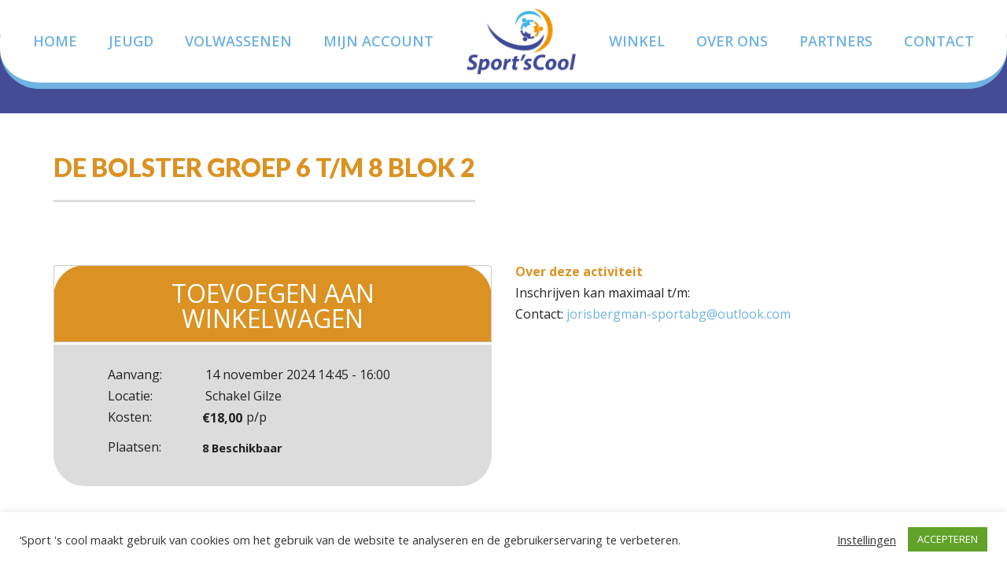

--- FILE ---
content_type: text/html; charset=UTF-8
request_url: https://sport-s-cool.nl/product/de-bolster-groep-6-t-m-8/
body_size: 15312
content:
<!doctype html>
<html lang="nl-NL">
<head>
    <!--    get analytics script-->
    <!--Place analytics head content here-->    <meta charset="UTF-8">
    <meta name="viewport" content="width=device-width, initial-scale=1">
    <link rel="profile" href="https://gmpg.org/xfn/11">
    <meta name='robots' content='index, follow, max-image-preview:large, max-snippet:-1, max-video-preview:-1' />

	<!-- This site is optimized with the Yoast SEO plugin v26.8 - https://yoast.com/product/yoast-seo-wordpress/ -->
	<title>De Bolster groep 6 t/m 8 blok 2 - Sportscool</title>
	<link rel="canonical" href="https://sport-s-cool.nl/product/de-bolster-groep-6-t-m-8/" />
	<meta property="og:locale" content="nl_NL" />
	<meta property="og:type" content="article" />
	<meta property="og:title" content="De Bolster groep 6 t/m 8 blok 2 - Sportscool" />
	<meta property="og:url" content="https://sport-s-cool.nl/product/de-bolster-groep-6-t-m-8/" />
	<meta property="og:site_name" content="Sportscool" />
	<meta property="article:modified_time" content="2024-11-06T12:22:27+00:00" />
	<meta name="twitter:card" content="summary_large_image" />
	<script type="application/ld+json" class="yoast-schema-graph">{"@context":"https://schema.org","@graph":[{"@type":"WebPage","@id":"https://sport-s-cool.nl/product/de-bolster-groep-6-t-m-8/","url":"https://sport-s-cool.nl/product/de-bolster-groep-6-t-m-8/","name":"De Bolster groep 6 t/m 8 blok 2 - Sportscool","isPartOf":{"@id":"https://sport-s-cool.nl/#website"},"datePublished":"2024-11-04T16:00:14+00:00","dateModified":"2024-11-06T12:22:27+00:00","breadcrumb":{"@id":"https://sport-s-cool.nl/product/de-bolster-groep-6-t-m-8/#breadcrumb"},"inLanguage":"nl-NL","potentialAction":[{"@type":"ReadAction","target":["https://sport-s-cool.nl/product/de-bolster-groep-6-t-m-8/"]}]},{"@type":"BreadcrumbList","@id":"https://sport-s-cool.nl/product/de-bolster-groep-6-t-m-8/#breadcrumb","itemListElement":[{"@type":"ListItem","position":1,"name":"Home","item":"https://sport-s-cool.nl/"},{"@type":"ListItem","position":2,"name":"De Bolster groep 6 t/m 8 blok 2"}]},{"@type":"WebSite","@id":"https://sport-s-cool.nl/#website","url":"https://sport-s-cool.nl/","name":"Sportscool","description":"Stichting Sport&#039;sCool","publisher":{"@id":"https://sport-s-cool.nl/#organization"},"potentialAction":[{"@type":"SearchAction","target":{"@type":"EntryPoint","urlTemplate":"https://sport-s-cool.nl/?s={search_term_string}"},"query-input":{"@type":"PropertyValueSpecification","valueRequired":true,"valueName":"search_term_string"}}],"inLanguage":"nl-NL"},{"@type":"Organization","@id":"https://sport-s-cool.nl/#organization","name":"Sport 's cool","url":"https://sport-s-cool.nl/","logo":{"@type":"ImageObject","inLanguage":"nl-NL","@id":"https://sport-s-cool.nl/#/schema/logo/image/","url":"https://sport-s-cool.nl/wp-content/uploads/2020/09/logo.png","contentUrl":"https://sport-s-cool.nl/wp-content/uploads/2020/09/logo.png","width":293,"height":178,"caption":"Sport 's cool"},"image":{"@id":"https://sport-s-cool.nl/#/schema/logo/image/"}}]}</script>
	<!-- / Yoast SEO plugin. -->


<link rel='dns-prefetch' href='//cdnjs.cloudflare.com' />
<link rel='dns-prefetch' href='//maxcdn.bootstrapcdn.com' />
<link rel='dns-prefetch' href='//cdn.jsdelivr.net' />
<link rel="alternate" type="application/rss+xml" title="Sportscool &raquo; feed" href="https://sport-s-cool.nl/feed/" />
<link rel="alternate" type="application/rss+xml" title="Sportscool &raquo; reacties feed" href="https://sport-s-cool.nl/comments/feed/" />
<link rel="alternate" title="oEmbed (JSON)" type="application/json+oembed" href="https://sport-s-cool.nl/wp-json/oembed/1.0/embed?url=https%3A%2F%2Fsport-s-cool.nl%2Fproduct%2Fde-bolster-groep-6-t-m-8%2F" />
<link rel="alternate" title="oEmbed (XML)" type="text/xml+oembed" href="https://sport-s-cool.nl/wp-json/oembed/1.0/embed?url=https%3A%2F%2Fsport-s-cool.nl%2Fproduct%2Fde-bolster-groep-6-t-m-8%2F&#038;format=xml" />
<style id='wp-img-auto-sizes-contain-inline-css' type='text/css'>
img:is([sizes=auto i],[sizes^="auto," i]){contain-intrinsic-size:3000px 1500px}
/*# sourceURL=wp-img-auto-sizes-contain-inline-css */
</style>
<style id='wp-emoji-styles-inline-css' type='text/css'>

	img.wp-smiley, img.emoji {
		display: inline !important;
		border: none !important;
		box-shadow: none !important;
		height: 1em !important;
		width: 1em !important;
		margin: 0 0.07em !important;
		vertical-align: -0.1em !important;
		background: none !important;
		padding: 0 !important;
	}
/*# sourceURL=wp-emoji-styles-inline-css */
</style>
<link rel='stylesheet' id='wp-block-library-css' href='https://sport-s-cool.nl/wp-includes/css/dist/block-library/style.min.css?ver=6.9' type='text/css' media='all' />
<style id='global-styles-inline-css' type='text/css'>
:root{--wp--preset--aspect-ratio--square: 1;--wp--preset--aspect-ratio--4-3: 4/3;--wp--preset--aspect-ratio--3-4: 3/4;--wp--preset--aspect-ratio--3-2: 3/2;--wp--preset--aspect-ratio--2-3: 2/3;--wp--preset--aspect-ratio--16-9: 16/9;--wp--preset--aspect-ratio--9-16: 9/16;--wp--preset--color--black: #000000;--wp--preset--color--cyan-bluish-gray: #abb8c3;--wp--preset--color--white: #ffffff;--wp--preset--color--pale-pink: #f78da7;--wp--preset--color--vivid-red: #cf2e2e;--wp--preset--color--luminous-vivid-orange: #ff6900;--wp--preset--color--luminous-vivid-amber: #fcb900;--wp--preset--color--light-green-cyan: #7bdcb5;--wp--preset--color--vivid-green-cyan: #00d084;--wp--preset--color--pale-cyan-blue: #8ed1fc;--wp--preset--color--vivid-cyan-blue: #0693e3;--wp--preset--color--vivid-purple: #9b51e0;--wp--preset--gradient--vivid-cyan-blue-to-vivid-purple: linear-gradient(135deg,rgb(6,147,227) 0%,rgb(155,81,224) 100%);--wp--preset--gradient--light-green-cyan-to-vivid-green-cyan: linear-gradient(135deg,rgb(122,220,180) 0%,rgb(0,208,130) 100%);--wp--preset--gradient--luminous-vivid-amber-to-luminous-vivid-orange: linear-gradient(135deg,rgb(252,185,0) 0%,rgb(255,105,0) 100%);--wp--preset--gradient--luminous-vivid-orange-to-vivid-red: linear-gradient(135deg,rgb(255,105,0) 0%,rgb(207,46,46) 100%);--wp--preset--gradient--very-light-gray-to-cyan-bluish-gray: linear-gradient(135deg,rgb(238,238,238) 0%,rgb(169,184,195) 100%);--wp--preset--gradient--cool-to-warm-spectrum: linear-gradient(135deg,rgb(74,234,220) 0%,rgb(151,120,209) 20%,rgb(207,42,186) 40%,rgb(238,44,130) 60%,rgb(251,105,98) 80%,rgb(254,248,76) 100%);--wp--preset--gradient--blush-light-purple: linear-gradient(135deg,rgb(255,206,236) 0%,rgb(152,150,240) 100%);--wp--preset--gradient--blush-bordeaux: linear-gradient(135deg,rgb(254,205,165) 0%,rgb(254,45,45) 50%,rgb(107,0,62) 100%);--wp--preset--gradient--luminous-dusk: linear-gradient(135deg,rgb(255,203,112) 0%,rgb(199,81,192) 50%,rgb(65,88,208) 100%);--wp--preset--gradient--pale-ocean: linear-gradient(135deg,rgb(255,245,203) 0%,rgb(182,227,212) 50%,rgb(51,167,181) 100%);--wp--preset--gradient--electric-grass: linear-gradient(135deg,rgb(202,248,128) 0%,rgb(113,206,126) 100%);--wp--preset--gradient--midnight: linear-gradient(135deg,rgb(2,3,129) 0%,rgb(40,116,252) 100%);--wp--preset--font-size--small: 13px;--wp--preset--font-size--medium: 20px;--wp--preset--font-size--large: 36px;--wp--preset--font-size--x-large: 42px;--wp--preset--spacing--20: 0.44rem;--wp--preset--spacing--30: 0.67rem;--wp--preset--spacing--40: 1rem;--wp--preset--spacing--50: 1.5rem;--wp--preset--spacing--60: 2.25rem;--wp--preset--spacing--70: 3.38rem;--wp--preset--spacing--80: 5.06rem;--wp--preset--shadow--natural: 6px 6px 9px rgba(0, 0, 0, 0.2);--wp--preset--shadow--deep: 12px 12px 50px rgba(0, 0, 0, 0.4);--wp--preset--shadow--sharp: 6px 6px 0px rgba(0, 0, 0, 0.2);--wp--preset--shadow--outlined: 6px 6px 0px -3px rgb(255, 255, 255), 6px 6px rgb(0, 0, 0);--wp--preset--shadow--crisp: 6px 6px 0px rgb(0, 0, 0);}:where(.is-layout-flex){gap: 0.5em;}:where(.is-layout-grid){gap: 0.5em;}body .is-layout-flex{display: flex;}.is-layout-flex{flex-wrap: wrap;align-items: center;}.is-layout-flex > :is(*, div){margin: 0;}body .is-layout-grid{display: grid;}.is-layout-grid > :is(*, div){margin: 0;}:where(.wp-block-columns.is-layout-flex){gap: 2em;}:where(.wp-block-columns.is-layout-grid){gap: 2em;}:where(.wp-block-post-template.is-layout-flex){gap: 1.25em;}:where(.wp-block-post-template.is-layout-grid){gap: 1.25em;}.has-black-color{color: var(--wp--preset--color--black) !important;}.has-cyan-bluish-gray-color{color: var(--wp--preset--color--cyan-bluish-gray) !important;}.has-white-color{color: var(--wp--preset--color--white) !important;}.has-pale-pink-color{color: var(--wp--preset--color--pale-pink) !important;}.has-vivid-red-color{color: var(--wp--preset--color--vivid-red) !important;}.has-luminous-vivid-orange-color{color: var(--wp--preset--color--luminous-vivid-orange) !important;}.has-luminous-vivid-amber-color{color: var(--wp--preset--color--luminous-vivid-amber) !important;}.has-light-green-cyan-color{color: var(--wp--preset--color--light-green-cyan) !important;}.has-vivid-green-cyan-color{color: var(--wp--preset--color--vivid-green-cyan) !important;}.has-pale-cyan-blue-color{color: var(--wp--preset--color--pale-cyan-blue) !important;}.has-vivid-cyan-blue-color{color: var(--wp--preset--color--vivid-cyan-blue) !important;}.has-vivid-purple-color{color: var(--wp--preset--color--vivid-purple) !important;}.has-black-background-color{background-color: var(--wp--preset--color--black) !important;}.has-cyan-bluish-gray-background-color{background-color: var(--wp--preset--color--cyan-bluish-gray) !important;}.has-white-background-color{background-color: var(--wp--preset--color--white) !important;}.has-pale-pink-background-color{background-color: var(--wp--preset--color--pale-pink) !important;}.has-vivid-red-background-color{background-color: var(--wp--preset--color--vivid-red) !important;}.has-luminous-vivid-orange-background-color{background-color: var(--wp--preset--color--luminous-vivid-orange) !important;}.has-luminous-vivid-amber-background-color{background-color: var(--wp--preset--color--luminous-vivid-amber) !important;}.has-light-green-cyan-background-color{background-color: var(--wp--preset--color--light-green-cyan) !important;}.has-vivid-green-cyan-background-color{background-color: var(--wp--preset--color--vivid-green-cyan) !important;}.has-pale-cyan-blue-background-color{background-color: var(--wp--preset--color--pale-cyan-blue) !important;}.has-vivid-cyan-blue-background-color{background-color: var(--wp--preset--color--vivid-cyan-blue) !important;}.has-vivid-purple-background-color{background-color: var(--wp--preset--color--vivid-purple) !important;}.has-black-border-color{border-color: var(--wp--preset--color--black) !important;}.has-cyan-bluish-gray-border-color{border-color: var(--wp--preset--color--cyan-bluish-gray) !important;}.has-white-border-color{border-color: var(--wp--preset--color--white) !important;}.has-pale-pink-border-color{border-color: var(--wp--preset--color--pale-pink) !important;}.has-vivid-red-border-color{border-color: var(--wp--preset--color--vivid-red) !important;}.has-luminous-vivid-orange-border-color{border-color: var(--wp--preset--color--luminous-vivid-orange) !important;}.has-luminous-vivid-amber-border-color{border-color: var(--wp--preset--color--luminous-vivid-amber) !important;}.has-light-green-cyan-border-color{border-color: var(--wp--preset--color--light-green-cyan) !important;}.has-vivid-green-cyan-border-color{border-color: var(--wp--preset--color--vivid-green-cyan) !important;}.has-pale-cyan-blue-border-color{border-color: var(--wp--preset--color--pale-cyan-blue) !important;}.has-vivid-cyan-blue-border-color{border-color: var(--wp--preset--color--vivid-cyan-blue) !important;}.has-vivid-purple-border-color{border-color: var(--wp--preset--color--vivid-purple) !important;}.has-vivid-cyan-blue-to-vivid-purple-gradient-background{background: var(--wp--preset--gradient--vivid-cyan-blue-to-vivid-purple) !important;}.has-light-green-cyan-to-vivid-green-cyan-gradient-background{background: var(--wp--preset--gradient--light-green-cyan-to-vivid-green-cyan) !important;}.has-luminous-vivid-amber-to-luminous-vivid-orange-gradient-background{background: var(--wp--preset--gradient--luminous-vivid-amber-to-luminous-vivid-orange) !important;}.has-luminous-vivid-orange-to-vivid-red-gradient-background{background: var(--wp--preset--gradient--luminous-vivid-orange-to-vivid-red) !important;}.has-very-light-gray-to-cyan-bluish-gray-gradient-background{background: var(--wp--preset--gradient--very-light-gray-to-cyan-bluish-gray) !important;}.has-cool-to-warm-spectrum-gradient-background{background: var(--wp--preset--gradient--cool-to-warm-spectrum) !important;}.has-blush-light-purple-gradient-background{background: var(--wp--preset--gradient--blush-light-purple) !important;}.has-blush-bordeaux-gradient-background{background: var(--wp--preset--gradient--blush-bordeaux) !important;}.has-luminous-dusk-gradient-background{background: var(--wp--preset--gradient--luminous-dusk) !important;}.has-pale-ocean-gradient-background{background: var(--wp--preset--gradient--pale-ocean) !important;}.has-electric-grass-gradient-background{background: var(--wp--preset--gradient--electric-grass) !important;}.has-midnight-gradient-background{background: var(--wp--preset--gradient--midnight) !important;}.has-small-font-size{font-size: var(--wp--preset--font-size--small) !important;}.has-medium-font-size{font-size: var(--wp--preset--font-size--medium) !important;}.has-large-font-size{font-size: var(--wp--preset--font-size--large) !important;}.has-x-large-font-size{font-size: var(--wp--preset--font-size--x-large) !important;}
/*# sourceURL=global-styles-inline-css */
</style>

<style id='classic-theme-styles-inline-css' type='text/css'>
/*! This file is auto-generated */
.wp-block-button__link{color:#fff;background-color:#32373c;border-radius:9999px;box-shadow:none;text-decoration:none;padding:calc(.667em + 2px) calc(1.333em + 2px);font-size:1.125em}.wp-block-file__button{background:#32373c;color:#fff;text-decoration:none}
/*# sourceURL=/wp-includes/css/classic-themes.min.css */
</style>
<link rel='stylesheet' id='contact-form-7-css' href='https://sport-s-cool.nl/wp-content/plugins/contact-form-7/includes/css/styles.css?ver=6.1.4' type='text/css' media='all' />
<link rel='stylesheet' id='cookie-law-info-css' href='https://sport-s-cool.nl/wp-content/plugins/cookie-law-info/legacy/public/css/cookie-law-info-public.css?ver=3.4.0' type='text/css' media='all' />
<link rel='stylesheet' id='cookie-law-info-gdpr-css' href='https://sport-s-cool.nl/wp-content/plugins/cookie-law-info/legacy/public/css/cookie-law-info-gdpr.css?ver=3.4.0' type='text/css' media='all' />
<link rel='stylesheet' id='sportscool-agenda-css' href='https://sport-s-cool.nl/wp-content/plugins/sportscool-agenda/public/css/sportscool-agenda-public.css?ver=1.0.0' type='text/css' media='all' />
<link rel='stylesheet' id='photoswipe-css' href='https://sport-s-cool.nl/wp-content/plugins/woocommerce/assets/css/photoswipe/photoswipe.min.css?ver=10.4.3' type='text/css' media='all' />
<link rel='stylesheet' id='photoswipe-default-skin-css' href='https://sport-s-cool.nl/wp-content/plugins/woocommerce/assets/css/photoswipe/default-skin/default-skin.min.css?ver=10.4.3' type='text/css' media='all' />
<link rel='stylesheet' id='woocommerce-layout-css' href='https://sport-s-cool.nl/wp-content/plugins/woocommerce/assets/css/woocommerce-layout.css?ver=10.4.3' type='text/css' media='all' />
<link rel='stylesheet' id='woocommerce-smallscreen-css' href='https://sport-s-cool.nl/wp-content/plugins/woocommerce/assets/css/woocommerce-smallscreen.css?ver=10.4.3' type='text/css' media='only screen and (max-width: 768px)' />
<link rel='stylesheet' id='woocommerce-general-css' href='https://sport-s-cool.nl/wp-content/plugins/woocommerce/assets/css/woocommerce.css?ver=10.4.3' type='text/css' media='all' />
<style id='woocommerce-inline-inline-css' type='text/css'>
.woocommerce form .form-row .required { visibility: visible; }
/*# sourceURL=woocommerce-inline-inline-css */
</style>
<link rel='stylesheet' id='webcommitment-theme-style-bootstrap-css' href='https://maxcdn.bootstrapcdn.com/bootstrap/4.1.3/css/bootstrap.min.css?ver=6.9' type='text/css' media='all' />
<link rel='stylesheet' id='webcommitment-theme-style-css' href='https://sport-s-cool.nl/wp-content/themes/webcommitment-theme/dist/css/style.css?ver=6.9' type='text/css' media='all' />
<link rel='stylesheet' id='webcommitment-splide-style-css' href='https://cdn.jsdelivr.net/npm/@splidejs/splide@latest/dist/css/splide.min.css?ver=6.9' type='text/css' media='all' />
<link rel='stylesheet' id='mollie-applepaydirect-css' href='https://sport-s-cool.nl/wp-content/plugins/mollie-payments-for-woocommerce/public/css/mollie-applepaydirect.min.css?ver=1770040220' type='text/css' media='screen' />
<script type="text/javascript" src="https://sport-s-cool.nl/wp-includes/js/jquery/jquery.min.js?ver=3.7.1" id="jquery-core-js"></script>
<script type="text/javascript" src="https://sport-s-cool.nl/wp-includes/js/jquery/jquery-migrate.min.js?ver=3.4.1" id="jquery-migrate-js"></script>
<script type="text/javascript" id="cookie-law-info-js-extra">
/* <![CDATA[ */
var Cli_Data = {"nn_cookie_ids":["_hjid","_GA"],"cookielist":[],"non_necessary_cookies":{"non-necessary":["_hjid","_GA"]},"ccpaEnabled":"","ccpaRegionBased":"","ccpaBarEnabled":"","strictlyEnabled":["necessary","obligatoire"],"ccpaType":"gdpr","js_blocking":"1","custom_integration":"","triggerDomRefresh":"","secure_cookies":""};
var cli_cookiebar_settings = {"animate_speed_hide":"500","animate_speed_show":"500","background":"#FFF","border":"#b1a6a6c2","border_on":"","button_1_button_colour":"#61a229","button_1_button_hover":"#4e8221","button_1_link_colour":"#fff","button_1_as_button":"1","button_1_new_win":"","button_2_button_colour":"#333","button_2_button_hover":"#292929","button_2_link_colour":"#444","button_2_as_button":"","button_2_hidebar":"","button_3_button_colour":"#3566bb","button_3_button_hover":"#2a5296","button_3_link_colour":"#fff","button_3_as_button":"1","button_3_new_win":"","button_4_button_colour":"#000","button_4_button_hover":"#000000","button_4_link_colour":"#333333","button_4_as_button":"","button_7_button_colour":"#61a229","button_7_button_hover":"#4e8221","button_7_link_colour":"#fff","button_7_as_button":"1","button_7_new_win":"","font_family":"inherit","header_fix":"","notify_animate_hide":"1","notify_animate_show":"","notify_div_id":"#cookie-law-info-bar","notify_position_horizontal":"right","notify_position_vertical":"bottom","scroll_close":"","scroll_close_reload":"","accept_close_reload":"","reject_close_reload":"","showagain_tab":"","showagain_background":"#fff","showagain_border":"#000","showagain_div_id":"#cookie-law-info-again","showagain_x_position":"100px","text":"#333333","show_once_yn":"","show_once":"10000","logging_on":"","as_popup":"","popup_overlay":"1","bar_heading_text":"","cookie_bar_as":"banner","popup_showagain_position":"bottom-right","widget_position":"left"};
var log_object = {"ajax_url":"https://sport-s-cool.nl/wp-admin/admin-ajax.php"};
//# sourceURL=cookie-law-info-js-extra
/* ]]> */
</script>
<script type="text/javascript" src="https://sport-s-cool.nl/wp-content/plugins/cookie-law-info/legacy/public/js/cookie-law-info-public.js?ver=3.4.0" id="cookie-law-info-js"></script>
<script type="text/javascript" src="https://sport-s-cool.nl/wp-content/plugins/sportscool-agenda/public/js/glDatePicker.js?ver=1.0.0" id="glDatePicker-js"></script>
<script type="text/javascript" src="https://sport-s-cool.nl/wp-content/plugins/sportscool-agenda/public/js/jquery-dateFormat.min.js?ver=1.0.0" id="jquery-dateFormat-js"></script>
<script type="text/javascript" src="https://sport-s-cool.nl/wp-content/plugins/sportscool-agenda/public/js/sportscool-agenda-public.js?ver=1.0.0" id="sportscool-agenda-js"></script>
<script type="text/javascript" src="https://sport-s-cool.nl/wp-content/plugins/woocommerce/assets/js/jquery-blockui/jquery.blockUI.min.js?ver=2.7.0-wc.10.4.3" id="wc-jquery-blockui-js" defer="defer" data-wp-strategy="defer"></script>
<script type="text/javascript" id="wc-add-to-cart-js-extra">
/* <![CDATA[ */
var wc_add_to_cart_params = {"ajax_url":"/wp-admin/admin-ajax.php","wc_ajax_url":"/?wc-ajax=%%endpoint%%","i18n_view_cart":"Bekijk winkelwagen","cart_url":"https://sport-s-cool.nl/winkelmand/","is_cart":"","cart_redirect_after_add":"yes"};
//# sourceURL=wc-add-to-cart-js-extra
/* ]]> */
</script>
<script type="text/javascript" src="https://sport-s-cool.nl/wp-content/plugins/woocommerce/assets/js/frontend/add-to-cart.min.js?ver=10.4.3" id="wc-add-to-cart-js" defer="defer" data-wp-strategy="defer"></script>
<script type="text/javascript" src="https://sport-s-cool.nl/wp-content/plugins/woocommerce/assets/js/zoom/jquery.zoom.min.js?ver=1.7.21-wc.10.4.3" id="wc-zoom-js" defer="defer" data-wp-strategy="defer"></script>
<script type="text/javascript" src="https://sport-s-cool.nl/wp-content/plugins/woocommerce/assets/js/flexslider/jquery.flexslider.min.js?ver=2.7.2-wc.10.4.3" id="wc-flexslider-js" defer="defer" data-wp-strategy="defer"></script>
<script type="text/javascript" src="https://sport-s-cool.nl/wp-content/plugins/woocommerce/assets/js/photoswipe/photoswipe.min.js?ver=4.1.1-wc.10.4.3" id="wc-photoswipe-js" defer="defer" data-wp-strategy="defer"></script>
<script type="text/javascript" src="https://sport-s-cool.nl/wp-content/plugins/woocommerce/assets/js/photoswipe/photoswipe-ui-default.min.js?ver=4.1.1-wc.10.4.3" id="wc-photoswipe-ui-default-js" defer="defer" data-wp-strategy="defer"></script>
<script type="text/javascript" id="wc-single-product-js-extra">
/* <![CDATA[ */
var wc_single_product_params = {"i18n_required_rating_text":"Selecteer een waardering","i18n_rating_options":["1 van de 5 sterren","2 van de 5 sterren","3 van de 5 sterren","4 van de 5 sterren","5 van de 5 sterren"],"i18n_product_gallery_trigger_text":"Afbeeldinggalerij in volledig scherm bekijken","review_rating_required":"yes","flexslider":{"rtl":false,"animation":"slide","smoothHeight":true,"directionNav":false,"controlNav":"thumbnails","slideshow":false,"animationSpeed":500,"animationLoop":false,"allowOneSlide":false},"zoom_enabled":"1","zoom_options":[],"photoswipe_enabled":"1","photoswipe_options":{"shareEl":false,"closeOnScroll":false,"history":false,"hideAnimationDuration":0,"showAnimationDuration":0},"flexslider_enabled":"1"};
//# sourceURL=wc-single-product-js-extra
/* ]]> */
</script>
<script type="text/javascript" src="https://sport-s-cool.nl/wp-content/plugins/woocommerce/assets/js/frontend/single-product.min.js?ver=10.4.3" id="wc-single-product-js" defer="defer" data-wp-strategy="defer"></script>
<script type="text/javascript" src="https://sport-s-cool.nl/wp-content/plugins/woocommerce/assets/js/js-cookie/js.cookie.min.js?ver=2.1.4-wc.10.4.3" id="wc-js-cookie-js" defer="defer" data-wp-strategy="defer"></script>
<script type="text/javascript" id="woocommerce-js-extra">
/* <![CDATA[ */
var woocommerce_params = {"ajax_url":"/wp-admin/admin-ajax.php","wc_ajax_url":"/?wc-ajax=%%endpoint%%","i18n_password_show":"Wachtwoord weergeven","i18n_password_hide":"Wachtwoord verbergen"};
//# sourceURL=woocommerce-js-extra
/* ]]> */
</script>
<script type="text/javascript" src="https://sport-s-cool.nl/wp-content/plugins/woocommerce/assets/js/frontend/woocommerce.min.js?ver=10.4.3" id="woocommerce-js" defer="defer" data-wp-strategy="defer"></script>
<link rel="https://api.w.org/" href="https://sport-s-cool.nl/wp-json/" /><link rel="alternate" title="JSON" type="application/json" href="https://sport-s-cool.nl/wp-json/wp/v2/product/4887" /><meta name="generator" content="WordPress 6.9" />
<meta name="generator" content="WooCommerce 10.4.3" />
<link rel='shortlink' href='https://sport-s-cool.nl/?p=4887' />
<!-- Global site tag (gtag.js) - Google Analytics -->
<script type="text/plain" data-cli-class="cli-blocker-script"  data-cli-script-type="non-necessary" data-cli-block="true"  data-cli-element-position="head" async src="https://www.googletagmanager.com/gtag/js?id=G-K4VDXMYR4V"></script>
<script type="text/plain" data-cli-class="cli-blocker-script"  data-cli-script-type="non-necessary" data-cli-block="true"  data-cli-element-position="head">
  window.dataLayer = window.dataLayer || [];
  function gtag(){dataLayer.push(arguments);}
  gtag('js', new Date());

  gtag('config', 'G-K4VDXMYR4V');
</script>
<!-- Hotjar Tracking Code for https://www.sport-s-cool.nl/ -->
<script type="text/plain" data-cli-class="cli-blocker-script"  data-cli-script-type="non-necessary" data-cli-block="true"  data-cli-element-position="head">
    (function(h,o,t,j,a,r){
        h.hj=h.hj||function(){(h.hj.q=h.hj.q||[]).push(arguments)};
        h._hjSettings={hjid:2143023,hjsv:6};
        a=o.getElementsByTagName('head')[0];
        r=o.createElement('script');r.async=1;
        r.src=t+h._hjSettings.hjid+j+h._hjSettings.hjsv;
        a.appendChild(r);
    })(window,document,'https://static.hotjar.com/c/hotjar-','.js?sv=');
</script>	<noscript><style>.woocommerce-product-gallery{ opacity: 1 !important; }</style></noscript>
	<style type="text/css">.recentcomments a{display:inline !important;padding:0 !important;margin:0 !important;}</style><link rel="icon" href="https://sport-s-cool.nl/wp-content/uploads/2020/09/cropped-Screenshot-2020-09-29-at-14.14.48-32x32.png" sizes="32x32" />
<link rel="icon" href="https://sport-s-cool.nl/wp-content/uploads/2020/09/cropped-Screenshot-2020-09-29-at-14.14.48-192x192.png" sizes="192x192" />
<link rel="apple-touch-icon" href="https://sport-s-cool.nl/wp-content/uploads/2020/09/cropped-Screenshot-2020-09-29-at-14.14.48-180x180.png" />
<meta name="msapplication-TileImage" content="https://sport-s-cool.nl/wp-content/uploads/2020/09/cropped-Screenshot-2020-09-29-at-14.14.48-270x270.png" />
<link rel='stylesheet' id='wc-blocks-style-css' href='https://sport-s-cool.nl/wp-content/plugins/woocommerce/assets/client/blocks/wc-blocks.css?ver=wc-10.4.3' type='text/css' media='all' />
</head>
<body data-rsssl=1 class="wp-singular product-template-default single single-product postid-4887 wp-custom-logo wp-theme-webcommitment-theme theme-webcommitment-theme woocommerce woocommerce-page woocommerce-no-js">
<!--    get analytics script-->
<!--Place analytics body tags here--><div id="page" class="site">
    <header id="masthead" class="site-header" role="banner">
        <div class="container-fluid">
            <div class="row">
                <div class="col">
                    <div class="header-container">
                        <nav id="site-navigation" class="main-navigation">
                            <div class="menu-primary-menu-left-container"><ul id="primary-menu" class="menu"><li id="menu-item-2676" class="menu-item menu-item-type-post_type menu-item-object-page menu-item-home menu-item-2676"><a href="https://sport-s-cool.nl/">Home</a></li>
<li id="menu-item-2678" class="menu-item menu-item-type-post_type menu-item-object-page menu-item-has-children menu-item-2678"><a href="https://sport-s-cool.nl/naschoolse-sport/">Jeugd</a>
<ul class="sub-menu">
	<li id="menu-item-2680" class="menu-item menu-item-type-post_type menu-item-object-page menu-item-2680"><a href="https://sport-s-cool.nl/jeugdfonds-sport/">Jeugdfonds Sport en Cultuur</a></li>
</ul>
</li>
<li id="menu-item-2681" class="menu-item menu-item-type-post_type menu-item-object-page menu-item-has-children menu-item-2681"><a href="https://sport-s-cool.nl/volwassenen/">Volwassenen</a>
<ul class="sub-menu">
	<li id="menu-item-7129" class="menu-item menu-item-type-post_type menu-item-object-page menu-item-7129"><a href="https://sport-s-cool.nl/fitscool/">Fit’sCool</a></li>
	<li id="menu-item-5260" class="menu-item menu-item-type-post_type menu-item-object-page menu-item-5260"><a href="https://sport-s-cool.nl/agenda/">Agenda</a></li>
	<li id="menu-item-7144" class="menu-item menu-item-type-post_type menu-item-object-page menu-item-7144"><a href="https://sport-s-cool.nl/cool/">Cool+</a></li>
</ul>
</li>
<li id="menu-item-2683" class="menu-item menu-item-type-post_type menu-item-object-page menu-item-has-children menu-item-2683"><a href="https://sport-s-cool.nl/mijn-account/">Mijn account</a>
<ul class="sub-menu">
	<li id="menu-item-2682" class="menu-item menu-item-type-post_type menu-item-object-page menu-item-2682"><a href="https://sport-s-cool.nl/aanmeldinstructie/">Aanmeldinstructie</a></li>
	<li id="menu-item-2684" class="menu-item menu-item-type-post_type menu-item-object-page menu-item-2684"><a href="https://sport-s-cool.nl/winkelmand/">Winkelmand</a></li>
</ul>
</li>
</ul></div>                        </nav><!-- #site-navigation -->
                        <h1 class="site-logo">
                            <a href="https://sport-s-cool.nl/" class="custom-logo-link" rel="home"><img width="293" height="178" src="https://sport-s-cool.nl/wp-content/uploads/2020/09/logo.png" class="custom-logo" alt="Sportscool" decoding="async" fetchpriority="high" /></a>                        </h1>
                        <nav id="site-navigation" class="main-navigation-right">
                            <div class="menu-primary-menu-right-container"><ul id="menu-primary-menu-right" class="menu"><li id="menu-item-949" class="menu-item menu-item-type-post_type menu-item-object-page menu-item-949"><a href="https://sport-s-cool.nl/winkel/">Winkel</a></li>
<li id="menu-item-950" class="menu-item menu-item-type-post_type menu-item-object-page menu-item-has-children menu-item-950"><a href="https://sport-s-cool.nl/over-ons/">Over ons</a>
<ul class="sub-menu">
	<li id="menu-item-951" class="menu-item menu-item-type-post_type menu-item-object-page menu-item-951"><a href="https://sport-s-cool.nl/missie/">Missie</a></li>
</ul>
</li>
<li id="menu-item-952" class="menu-item menu-item-type-post_type menu-item-object-page menu-item-952"><a href="https://sport-s-cool.nl/partners/">Partners</a></li>
<li id="menu-item-953" class="menu-item menu-item-type-post_type menu-item-object-page menu-item-953"><a href="https://sport-s-cool.nl/contact/">Contact</a></li>
</ul></div>                        </nav>
                        <div id="mobileMenuTrigger" class="hamburger-container">
                            <div class="bar1"></div>
                            <div class="bar2"></div>
                            <div class="bar3"></div>
                        </div>
                        <nav id="mobile-navigation" class="main-navigation">
                            <div class="menu-mobile-menu-container"><ul id="menu-mobile-menu" class="menu"><li id="menu-item-34" class="menu-item menu-item-type-custom menu-item-object-custom menu-item-home menu-item-34"><a href="https://sport-s-cool.nl/">Home</a></li>
<li id="menu-item-5273" class="menu-item menu-item-type-post_type menu-item-object-page menu-item-has-children menu-item-5273"><a href="https://sport-s-cool.nl/naschoolse-sport/">Jeugd</a>
<ul class="sub-menu">
	<li id="menu-item-5278" class="menu-item menu-item-type-post_type menu-item-object-page menu-item-5278"><a href="https://sport-s-cool.nl/jeugdfonds-sport/">Jeugdfonds Sport en Cultuur</a></li>
</ul>
</li>
<li id="menu-item-181" class="menu-item menu-item-type-post_type menu-item-object-page menu-item-has-children menu-item-181"><a href="https://sport-s-cool.nl/volwassenen/">Volwassenen</a>
<ul class="sub-menu">
	<li id="menu-item-5280" class="menu-item menu-item-type-post_type menu-item-object-page menu-item-5280"><a href="https://sport-s-cool.nl/agenda/">Agenda</a></li>
	<li id="menu-item-5279" class="menu-item menu-item-type-taxonomy menu-item-object-product_cat menu-item-5279"><a href="https://sport-s-cool.nl/activiteiten/cool/">CooL+</a></li>
</ul>
</li>
<li id="menu-item-183" class="menu-item menu-item-type-post_type menu-item-object-page menu-item-183"><a href="https://sport-s-cool.nl/mijn-account/">Mijn account</a></li>
<li id="menu-item-5275" class="menu-item menu-item-type-post_type menu-item-object-page menu-item-5275"><a href="https://sport-s-cool.nl/winkel/">Winkel</a></li>
<li id="menu-item-5274" class="menu-item menu-item-type-post_type menu-item-object-page menu-item-5274"><a href="https://sport-s-cool.nl/over-ons/">Over ons</a></li>
<li id="menu-item-5276" class="menu-item menu-item-type-post_type menu-item-object-page menu-item-5276"><a href="https://sport-s-cool.nl/partners/">Partners</a></li>
<li id="menu-item-35" class="menu-item menu-item-type-post_type menu-item-object-page menu-item-35"><a href="https://sport-s-cool.nl/contact/">Contact</a></li>
</ul></div>                        </nav>
                    </div>
                </div>
            </div>
        </div>
    </header><!-- #masthead -->
    <main>
        <div id="content" class="site-content">
    <article id="single">
        <section class="main-content">
            <div class="container-fluid">
                <div class="row justify-content-center">
                    <div class="col-11">
	                    
<article id="post-4887" class="post-4887 product type-product status-publish product_cat-donderdag-groep-6-t-m-8 product_cat-kbs-de-bolster product_cat-kinderen locatie-schakel-gilze first instock shipping-taxable purchasable product-type-simple">
	<header class="entry-header">
		<h1 class="entry-title">De Bolster groep 6 t/m 8 blok 2</h1>	</header><!-- .entry-header -->

	<section class="entry-content">
		<div class="woocommerce">			<div class="single-product" data-product-page-preselected-id="0">
				<div class="woocommerce-notices-wrapper"></div><div id="product-4887" class="product type-product post-4887 status-publish instock product_cat-donderdag-groep-6-t-m-8 product_cat-kbs-de-bolster product_cat-kinderen shipping-taxable purchasable product-type-simple" >

    
    <div class="row">
        <div class="col-sm-6">
            <div class="product-info-block">
                <div class="product-info-block__book-btn">
                                            <p class="stock in-stock">8 Beschikbaar</p>

	
	<form class="cart" action="" method="post" enctype='multipart/form-data'>
		
		<div class="quantity">
		<label class="screen-reader-text" for="quantity_6981ad5fa7322">De Bolster groep 6 t/m 8 blok 2 aantal</label>
	<input
		type="number"
				id="quantity_6981ad5fa7322"
		class="input-text qty text"
		name="quantity"
		value="1"
		aria-label="Productaantal"
				min="1"
					max="8"
							step="1"
			placeholder=""
			inputmode="numeric"
			autocomplete="off"
			/>
	</div>

		<button type="submit" name="add-to-cart" value="4887" class="single_add_to_cart_button button alt">Toevoegen aan winkelwagen</button>

			</form>

	
                                    </div>
                <div class="product-info-block__product-data">
                    <div class="product-info-block__date">
                        <span class="label">
                            Aanvang:                        </span>
                                                    <span class="value">
                                14 november 2024 14:45                                -
                                 16:00                            </span>
                                            </div>
                    <div class="product-info-block__location">
                                                    <span class="label">
                            Locatie:                        </span>
                            <span class="value">
                            Schakel Gilze                        </span>
                                            </div>
                    <div class="product-info-block__price">
                        <span class="label">
                            Kosten:                        </span>
                        <span class="value price-field">
                            <div><p class="price"><span class="woocommerce-Price-amount amount"><bdi><span class="woocommerce-Price-currencySymbol">&euro;</span>18,00</bdi></span></p>
</div>
                            <div>
                                p/p                            </div>
                        </span>
                    </div>
                    <div class="product-info-block__stock">
                        <span class="label">
                            Plaatsen:                        </span>
                        <span class="value">
                            <p class="stock in-stock">8 Beschikbaar</p>
                        </span>
                    </div>
                </div>
            </div>
        </div>
        <div class="col-sm-6">
            <div class="product-description">
                <div class="product-description__title">
                    Over deze activiteit                </div>
                <div class="product-description__content">
                                        <span>
                        Inschrijven kan maximaal t/m:                     </span>
                    <span>
                        Contact: <a
                                href="mailto:jorisbergman-sportabg@outlook.com">jorisbergman-sportabg@outlook.com</a>
                    </span>
                </div>
            </div>
        </div>
    </div>
</div>			</div>
			</div>	</section><!-- .entry-content -->

	<footer class="entry-footer">
			</footer><!-- .entry-footer -->
</article><!-- #post-4887 -->
                    </div>
                </div>
            </div>
        </section>
    </article>
</div><!-- #content -->
</main>
<footer>
        <div class="content-partners-block">
        <div class="container-fluid">
            <div class="row">
                <div class="col">
                    <div class="content-partners-block__title">
                        <span>
                            Onze partners                        </span>
                    </div>

                    <div class="splide">
                        <div class="splide__track">
                            <ul class="splide__list">
                                                                    <div class="splide__slide">
                                        <a href="https://www.abg.nl/"
                                           target="_blank"
                                           rel="ABG gemeenten">
                                                                                    </a>
                                    </div>
                                                                    <div class="splide__slide">
                                        <a href="https://arts-cool.nl/?p=2"
                                           target="_blank"
                                           rel="Art&#8217;sCool">
                                                                                    </a>
                                    </div>
                                                                    <div class="splide__slide">
                                        <a href=""
                                           target="_blank"
                                           rel="CooL+">
                                                                                    </a>
                                    </div>
                                                                    <div class="splide__slide">
                                        <a href="https://decoach-lijn.nl/"
                                           target="_blank"
                                           rel="De Coachlijn">
                                                                                    </a>
                                    </div>
                                                                    <div class="splide__slide">
                                        <a href="http://www.dietistvandun.nl/"
                                           target="_blank"
                                           rel="Diëtistenpraktijk Marije van /Dun">
                                                                                    </a>
                                    </div>
                                                                    <div class="splide__slide">
                                        <a href="https://enjoyyours.nl/"
                                           target="_blank"
                                           rel="enjoyyours">
                                                                                    </a>
                                    </div>
                                                                    <div class="splide__slide">
                                        <a href="https://www.alphen-chaam.nl/"
                                           target="_blank"
                                           rel="Gemeente Alphen-Chaam">
                                                                                    </a>
                                    </div>
                                                                    <div class="splide__slide">
                                        <a href="https://www.baarle-nassau.nl/"
                                           target="_blank"
                                           rel="Gemeente Baarle-Nassau">
                                                                                    </a>
                                    </div>
                                                                    <div class="splide__slide">
                                        <a href="https://www.gilzerijen.nl/"
                                           target="_blank"
                                           rel="Gemeente Gilze en Rijen">
                                                                                    </a>
                                    </div>
                                                                    <div class="splide__slide">
                                        <a href="https://www.ggdhvb.nl/"
                                           target="_blank"
                                           rel="GGD Hart van Brabant">
                                                                                    </a>
                                    </div>
                                                                    <div class="splide__slide">
                                        <a href="https://www.ggdwb.nl/"
                                           target="_blank"
                                           rel="GGD West-Brabant">
                                                                                    </a>
                                    </div>
                                                                    <div class="splide__slide">
                                        <a href="https://jeugdfondssportencultuur.nl/fondsen/brabant-sport/"
                                           target="_blank"
                                           rel="Jeugdfonds Sport">
                                                                                    </a>
                                    </div>
                                                                    <div class="splide__slide">
                                        <a href="http://www.fysio-mariastraat.nl/kinderfysiotherapie.html"
                                           target="_blank"
                                           rel="Kinderfysiotherapie Mariastraat">
                                                                                    </a>
                                    </div>
                                                                    <div class="splide__slide">
                                        <a href="https://blcn.nl/"
                                           target="_blank"
                                           rel="Leefstijl in eigen hand">
                                                                                    </a>
                                    </div>
                                                                    <div class="splide__slide">
                                        <a href="https://www.facebook.com/SportcoachesABG"
                                           target="_blank"
                                           rel="Sportcoaches">
                                                                                    </a>
                                    </div>
                                                                    <div class="splide__slide">
                                        <a href="https://www.vansteenhoven.net/"
                                           target="_blank"
                                           rel="Van Steenhoven praktijk voor jeugdhulpverlening">
                                                                                    </a>
                                    </div>
                                                            </ul>
                        </div>
                    </div>

                </div>
            </div>
        </div>
    </div>
    


    <div class="footer-container">
        <div class="footer-container__upper">
            <div class="container-fluid">
                <div class="row">
                    <div class="col-sm-6 col-lg-3">
                                                <div class="footer-container__menu-title">
                                                    </div>
                        <div class="footer-container__menu">
                            <div class="menu"><ul>
<li class="page_item page-item-7 current_page_parent18"><a href="https://sport-s-cool.nl/aanmeldinstructie/">Aanmeldinstructie</a></li>
<li class="page_item page-item-7 current_page_parent"><a href="https://sport-s-cool.nl/activiteiten/">Activiteiten</a></li>
<li class="page_item page-item-9"><a href="https://sport-s-cool.nl/afrekenen/">Afrekenen</a></li>
<li class="page_item page-item-5259"><a href="https://sport-s-cool.nl/agenda/">Agenda</a></li>
<li class="page_item page-item-22"><a href="https://sport-s-cool.nl/contact/">Contact</a></li>
<li class="page_item page-item-7 current_page_parent138"><a href="https://sport-s-cool.nl/cool/">Cool+</a></li>
<li class="page_item page-item-7 current_page_parent124"><a href="https://sport-s-cool.nl/fitscool/">Fit&#8217;sCool</a></li>
<li class="page_item page-item-43"><a href="https://sport-s-cool.nl/">Home</a></li>
<li class="page_item page-item-141"><a href="https://sport-s-cool.nl/naschoolse-sport/">Jeugd</a></li>
<li class="page_item page-item-460"><a href="https://sport-s-cool.nl/jeugdfonds-sport/">Jeugdfonds Sport en Cultuur</a></li>
<li class="page_item page-item-10"><a href="https://sport-s-cool.nl/mijn-account/">Mijn account</a></li>
<li class="page_item page-item-522"><a href="https://sport-s-cool.nl/missie/">Missie</a></li>
<li class="page_item page-item-541"><a href="https://sport-s-cool.nl/nieuws/">Nieuws</a></li>
<li class="page_item page-item-18"><a href="https://sport-s-cool.nl/over-ons/">Over ons</a></li>
<li class="page_item page-item-456"><a href="https://sport-s-cool.nl/partners/">Partners</a></li>
<li class="page_item page-item-3"><a href="https://sport-s-cool.nl/privacy-policy/">Privacybeleidspagina</a></li>
<li class="page_item page-item-5665"><a href="https://sport-s-cool.nl/send-reminder-emails/">Send-reminder-emails</a></li>
<li class="page_item page-item-166"><a href="https://sport-s-cool.nl/volwassenen/">Volwassenen</a></li>
<li class="page_item page-item-175"><a href="https://sport-s-cool.nl/algemene-voorwaarden/">Voorwaarden</a></li>
<li class="page_item page-item-474"><a href="https://sport-s-cool.nl/winkel/">Winkel</a></li>
<li class="page_item page-item-8"><a href="https://sport-s-cool.nl/winkelmand/">Winkelmand</a></li>
</ul></div>
                        </div>
                    </div>
                    <div class="col-sm-6 col-lg-3">
                                                <div class="footer-container__menu-title">
                            Contact                        </div>
                        <div class="footer-container__menu">
                            <div class="menu-contact-container"><ul id="menu-contact" class="menu"><li id="menu-item-109" class="menu-item menu-item-type-custom menu-item-object-custom menu-item-109"><a href="https://sport-s-cool.nl/over-ons/">Bestuur</a></li>
<li id="menu-item-110" class="menu-item menu-item-type-custom menu-item-object-custom menu-item-110"><a href="https://sport-s-cool.nl/contact/">Sportcoaches</a></li>
<li id="menu-item-111" class="menu-item menu-item-type-custom menu-item-object-custom menu-item-111"><a href="https://sport-s-cool.nl/contact/">Gymzalen</a></li>
<li id="menu-item-112" class="menu-item menu-item-type-custom menu-item-object-custom menu-item-112"><a href="https://sport-s-cool.nl/partners/">Partners</a></li>
</ul></div>                        </div>
                    </div>
                    <div class="col-lg-6">
                        <div class="footer-container__menu-title">
                            Locaties                        </div>
                        <section class="locations-map">
    <div id="locations-map"></div>
    <script>
        function locationsMap() {
            
            var locations = [
                                {
                    lat: 51.4462821,
                    lng: 4.9260842,
                    address: "De Uilenpoort, Schoolstraat, Baarle-Nassau, Nederland"
                },
                                {
                    lat: 51.4563388,
                    lng: 4.8572964,
                    address: "Bremerpoort, Bernardusstraat, Ulicoten, Nederland"
                },
                                {
                    lat: 51.506455540825,
                    lng: 4.8644922142945,
                    address: "Wolfsdonk 13, 4861 BA Chaam, Nederland"
                },
                                {
                    lat: 51.5891526,
                    lng: 4.9339099,
                    address: "Den Butter, Rijen, Nederland"
                },
                                {
                    lat: 51.592509108266,
                    lng: 4.9059385634766,
                    address: "Monseigneur Schaepmanstraat 32, 5121 TM Rijen, Nederland"
                },
                                {
                    lat: 51.5902981,
                    lng: 4.9206742,
                    address: "Tuinstraat 15, 5121 EG Rijen, Nederland"
                },
                                {
                    lat: 51.5947481,
                    lng: 4.9094377,
                    address: "Catsstraat 2, Rijen, Nederland"
                },
                                {
                    lat: 51.5403565,
                    lng: 4.9410875,
                    address: "Stichting S.K.W.-Gilze, Kerkstraat, Gilze, Nederland"
                },
                                {
                    lat: 51.593077424039,
                    lng: 4.9215074380981,
                    address: "Burgemeester Sweensplein 7, 5121 EM Rijen, Nederland"
                },
                                {
                    lat: 51.5725781,
                    lng: 4.8828407,
                    address: "Kbs St. Anna, Schoolstraat, Molenschot, Nederland"
                },
                                {
                    lat: 51.5902544,
                    lng: 4.9207263,
                    address: "Kbs St. Jozef, Tuinstraat, Rijen, Nederland"
                },
                                {
                    lat: 51.5926946,
                    lng: 4.9062476,
                    address: "Monseigneur Schaepmanstraat 32, 5121 TM Rijen, Nederland"
                },
                                {
                    lat: 51.5174688,
                    lng: 4.7744155,
                    address: "De Leeuwerik, Sint Jacobsstraat, Galder, Nederland"
                },
                                {
                    lat: 51.5429583,
                    lng: 4.9374437,
                    address: "Achter de Tuintjes, Gilze, Nederland"
                },
                                {
                    lat: 51.589616,
                    lng: 4.9325855,
                    address: "Sportcomplex Den Butter Hannie Schaftlaan 20 5122 LH  Rijen"
                },
                                {
                    lat: 51.4841425,
                    lng: 4.9569831,
                    address: "Rk Bs St Willibrordus, Van Gaverenlaan, Alphen, Nederland"
                },
                            ];

            // The map
            var map = new google.maps.Map(
                document.getElementById('locations-map'), {zoom: 4, disableDefaultUI: true});
            var bounds = new google.maps.LatLngBounds();
            var infowindow = new google.maps.InfoWindow();

            for (i = 0; i < locations.length; i++) {
                var marker = new google.maps.Marker({
                    position: new google.maps.LatLng(locations[i].lat, locations[i].lng),
                    map: map
                });

                //extend the bounds to include each marker's position
                bounds.extend(marker.position);

                google.maps.event.addListener(marker, 'click', (function (marker, i) {
                    return function () {
                        infowindow.setContent(locations[i].address);
                        infowindow.open(map, marker);

                        var inputs = document.querySelectorAll('input[name="pickup"]');
                        var inputsLength = inputs.length;

                        for (var j = 0; j < inputsLength; ++j) {
                            var decodeHTML = function (html) {
                                var txt = document.createElement('textarea');
                                txt.innerHTML = html;
                                return txt.value;
                            };
                            var decodedAddress = decodeHTML(locations[i].address);
                            if (inputs[j].value == decodedAddress) {
                                inputs[j].checked = true;
                            }
                        }
                    }
                })(marker, i));
            }

            map.fitBounds(bounds);
        }
    </script>
</section>                    </div>
                </div>
            </div>
        </div>
        <div class="footer-container__lower">
            <div class="container-fluid">
                <div class="row">
                    <div class="col-md-6">
                        <div class="footer-right-container">
                            <div class="white-logo">
                                <img class="white-logo__image"
                                     src="https://sport-s-cool.nl/wp-content/uploads/2020/09/Screenshot-2020-09-24-at-09.25.24-e1600932350418-305x184.png"
                                />
                            </div>
                        </div>
                    </div>
                    <div class="col-md-6 al-right">
                        <div class="contact-info">
                            <div class="contact-info__address">
                                <span class="label">Adres</span>
                                <span class="value"> zie contactpagina</span>
                            </div>
                            <div class="contact-info__e-mail">
                                <span class="label">E-mail</span>
                                <a class="value" href="mailto:dannyquirijnen@abg.nl">
                                    dannyquirijnen@abg.nl                                </a>
                            </div>
                            <div class="contact-info__tel">
                                <span class="label">Tel:</span>
                                <div class="numbers">
                                    <a class="value" href="tel:0641614077">
                                        0641614077                                    </a>
                                    of                                    <a class="value" href="tel:">
                                                                            </a>
                                </div>
                            </div>
                        </div>

                            <div class="social-media">
                    <div class="social-media__item">
                <a href="https://www.facebook.com/SportcoachesABG">
                    <img class="social-media__icon"
                         src="https://sport-s-cool.nl/wp-content/uploads/2020/09/001-facebook.svg"
                         alt="social-media-icon"
                    />
                </a>
            </div>
                    <div class="social-media__item">
                <a href="https://www.instagram.com/sportcoachesabg/">
                    <img class="social-media__icon"
                         src="https://sport-s-cool.nl/wp-content/uploads/2020/11/download-1.png"
                         alt="social-media-icon"
                    />
                </a>
            </div>
                    <div class="social-media__item">
                <a href="https://www.youtube.com/channel/UCQTZIOcI-3LgvegSKBxz1kw">
                    <img class="social-media__icon"
                         src="https://sport-s-cool.nl/wp-content/uploads/2020/09/008-youtube.svg"
                         alt="social-media-icon"
                    />
                </a>
            </div>
            </div>
                    </div>
                </div>
            </div>
        </div>
    </div>
</footer><!-- #colophon -->
</div><!-- #page -->

<script type="speculationrules">
{"prefetch":[{"source":"document","where":{"and":[{"href_matches":"/*"},{"not":{"href_matches":["/wp-*.php","/wp-admin/*","/wp-content/uploads/*","/wp-content/*","/wp-content/plugins/*","/wp-content/themes/webcommitment-theme/*","/*\\?(.+)"]}},{"not":{"selector_matches":"a[rel~=\"nofollow\"]"}},{"not":{"selector_matches":".no-prefetch, .no-prefetch a"}}]},"eagerness":"conservative"}]}
</script>
<!--googleoff: all--><div id="cookie-law-info-bar" data-nosnippet="true"><span><div class="cli-bar-container cli-style-v2"><div class="cli-bar-message">‘Sport 's cool maakt gebruik van cookies om het gebruik van de website te analyseren en de gebruikerservaring te verbeteren. </div><div class="cli-bar-btn_container"><a role='button' class="cli_settings_button" style="margin:0px 10px 0px 5px">Instellingen</a><a role='button' data-cli_action="accept" id="cookie_action_close_header" class="medium cli-plugin-button cli-plugin-main-button cookie_action_close_header cli_action_button wt-cli-accept-btn">ACCEPTEREN</a></div></div></span></div><div id="cookie-law-info-again" data-nosnippet="true"><span id="cookie_hdr_showagain">Manage consent</span></div><div class="cli-modal" data-nosnippet="true" id="cliSettingsPopup" tabindex="-1" role="dialog" aria-labelledby="cliSettingsPopup" aria-hidden="true">
  <div class="cli-modal-dialog" role="document">
	<div class="cli-modal-content cli-bar-popup">
		  <button type="button" class="cli-modal-close" id="cliModalClose">
			<svg class="" viewBox="0 0 24 24"><path d="M19 6.41l-1.41-1.41-5.59 5.59-5.59-5.59-1.41 1.41 5.59 5.59-5.59 5.59 1.41 1.41 5.59-5.59 5.59 5.59 1.41-1.41-5.59-5.59z"></path><path d="M0 0h24v24h-24z" fill="none"></path></svg>
			<span class="wt-cli-sr-only">Sluiten</span>
		  </button>
		  <div class="cli-modal-body">
			<div class="cli-container-fluid cli-tab-container">
	<div class="cli-row">
		<div class="cli-col-12 cli-align-items-stretch cli-px-0">
			<div class="cli-privacy-overview">
				<h4>Privacy Overzicht</h4>				<div class="cli-privacy-content">
					<div class="cli-privacy-content-text">Deze website maakt gebruik van cookies om uw ervaring te verbeteren terwijl u door de website navigeert. Van deze cookies worden de cookies die als noodzakelijk zijn gecategoriseerd in uw browser opgeslagen, omdat ze essentieel zijn voor de werking van basisfunctionaliteiten van de website. We gebruiken ook cookies van derden die ons helpen analyseren en begrijpen hoe u deze website gebruikt. Deze cookies worden alleen met uw toestemming in uw browser opgeslagen.</div>
				</div>
				<a class="cli-privacy-readmore" aria-label="Meer weergeven" role="button" data-readmore-text="Meer weergeven" data-readless-text="Minder weergeven"></a>			</div>
		</div>
		<div class="cli-col-12 cli-align-items-stretch cli-px-0 cli-tab-section-container">
												<div class="cli-tab-section">
						<div class="cli-tab-header">
							<a role="button" tabindex="0" class="cli-nav-link cli-settings-mobile" data-target="necessary" data-toggle="cli-toggle-tab">
								Necessary							</a>
															<div class="wt-cli-necessary-checkbox">
									<input type="checkbox" class="cli-user-preference-checkbox"  id="wt-cli-checkbox-necessary" data-id="checkbox-necessary" checked="checked"  />
									<label class="form-check-label" for="wt-cli-checkbox-necessary">Necessary</label>
								</div>
								<span class="cli-necessary-caption">Altijd ingeschakeld</span>
													</div>
						<div class="cli-tab-content">
							<div class="cli-tab-pane cli-fade" data-id="necessary">
								<div class="wt-cli-cookie-description">
									Necessary cookies are absolutely essential for the website to function properly. This category only includes cookies that ensures basic functionalities and security features of the website. These cookies do not store any personal information.								</div>
							</div>
						</div>
					</div>
																	<div class="cli-tab-section">
						<div class="cli-tab-header">
							<a role="button" tabindex="0" class="cli-nav-link cli-settings-mobile" data-target="non-necessary" data-toggle="cli-toggle-tab">
								Niet noodzakelijk							</a>
															<div class="cli-switch">
									<input type="checkbox" id="wt-cli-checkbox-non-necessary" class="cli-user-preference-checkbox"  data-id="checkbox-non-necessary" checked='checked' />
									<label for="wt-cli-checkbox-non-necessary" class="cli-slider" data-cli-enable="Ingeschakeld" data-cli-disable="Uitgeschakeld"><span class="wt-cli-sr-only">Niet noodzakelijk</span></label>
								</div>
													</div>
						<div class="cli-tab-content">
							<div class="cli-tab-pane cli-fade" data-id="non-necessary">
								<div class="wt-cli-cookie-description">
									Cookies die mogelijk niet noodzakelijk zijn voor de werking van de website en die specifiek worden gebruikt om persoonlijke gegevens van gebruikers te verzamelen via analyses, advertenties en andere ingesloten inhoud worden niet-noodzakelijke cookies genoemd. Het is verplicht om toestemming van de gebruiker te verkrijgen voordat wij deze cookies op onze website mogen gebruiken.								</div>
							</div>
						</div>
					</div>
										</div>
	</div>
</div>
		  </div>
		  <div class="cli-modal-footer">
			<div class="wt-cli-element cli-container-fluid cli-tab-container">
				<div class="cli-row">
					<div class="cli-col-12 cli-align-items-stretch cli-px-0">
						<div class="cli-tab-footer wt-cli-privacy-overview-actions">
						
															<a id="wt-cli-privacy-save-btn" role="button" tabindex="0" data-cli-action="accept" class="wt-cli-privacy-btn cli_setting_save_button wt-cli-privacy-accept-btn cli-btn">OPSLAAN &amp; ACCEPTEREN</a>
													</div>
						
					</div>
				</div>
			</div>
		</div>
	</div>
  </div>
</div>
<div class="cli-modal-backdrop cli-fade cli-settings-overlay"></div>
<div class="cli-modal-backdrop cli-fade cli-popupbar-overlay"></div>
<!--googleon: all-->
<div id="photoswipe-fullscreen-dialog" class="pswp" tabindex="-1" role="dialog" aria-modal="true" aria-hidden="true" aria-label="Afbeelding op volledig scherm">
	<div class="pswp__bg"></div>
	<div class="pswp__scroll-wrap">
		<div class="pswp__container">
			<div class="pswp__item"></div>
			<div class="pswp__item"></div>
			<div class="pswp__item"></div>
		</div>
		<div class="pswp__ui pswp__ui--hidden">
			<div class="pswp__top-bar">
				<div class="pswp__counter"></div>
				<button class="pswp__button pswp__button--zoom" aria-label="Zoom in/uit"></button>
				<button class="pswp__button pswp__button--fs" aria-label="Toggle volledig scherm"></button>
				<button class="pswp__button pswp__button--share" aria-label="Deel"></button>
				<button class="pswp__button pswp__button--close" aria-label="Sluiten (Esc)"></button>
				<div class="pswp__preloader">
					<div class="pswp__preloader__icn">
						<div class="pswp__preloader__cut">
							<div class="pswp__preloader__donut"></div>
						</div>
					</div>
				</div>
			</div>
			<div class="pswp__share-modal pswp__share-modal--hidden pswp__single-tap">
				<div class="pswp__share-tooltip"></div>
			</div>
			<button class="pswp__button pswp__button--arrow--left" aria-label="Vorige (pijltje links)"></button>
			<button class="pswp__button pswp__button--arrow--right" aria-label="Volgende (pijltje rechts)"></button>
			<div class="pswp__caption">
				<div class="pswp__caption__center"></div>
			</div>
		</div>
	</div>
</div>
	<script type='text/javascript'>
		(function () {
			var c = document.body.className;
			c = c.replace(/woocommerce-no-js/, 'woocommerce-js');
			document.body.className = c;
		})();
	</script>
	<script type="text/javascript" src="https://sport-s-cool.nl/wp-includes/js/dist/hooks.min.js?ver=dd5603f07f9220ed27f1" id="wp-hooks-js"></script>
<script type="text/javascript" src="https://sport-s-cool.nl/wp-includes/js/dist/i18n.min.js?ver=c26c3dc7bed366793375" id="wp-i18n-js"></script>
<script type="text/javascript" id="wp-i18n-js-after">
/* <![CDATA[ */
wp.i18n.setLocaleData( { 'text direction\u0004ltr': [ 'ltr' ] } );
//# sourceURL=wp-i18n-js-after
/* ]]> */
</script>
<script type="text/javascript" src="https://sport-s-cool.nl/wp-content/plugins/contact-form-7/includes/swv/js/index.js?ver=6.1.4" id="swv-js"></script>
<script type="text/javascript" id="contact-form-7-js-translations">
/* <![CDATA[ */
( function( domain, translations ) {
	var localeData = translations.locale_data[ domain ] || translations.locale_data.messages;
	localeData[""].domain = domain;
	wp.i18n.setLocaleData( localeData, domain );
} )( "contact-form-7", {"translation-revision-date":"2025-11-30 09:13:36+0000","generator":"GlotPress\/4.0.3","domain":"messages","locale_data":{"messages":{"":{"domain":"messages","plural-forms":"nplurals=2; plural=n != 1;","lang":"nl"},"This contact form is placed in the wrong place.":["Dit contactformulier staat op de verkeerde plek."],"Error:":["Fout:"]}},"comment":{"reference":"includes\/js\/index.js"}} );
//# sourceURL=contact-form-7-js-translations
/* ]]> */
</script>
<script type="text/javascript" id="contact-form-7-js-before">
/* <![CDATA[ */
var wpcf7 = {
    "api": {
        "root": "https:\/\/sport-s-cool.nl\/wp-json\/",
        "namespace": "contact-form-7\/v1"
    },
    "cached": 1
};
//# sourceURL=contact-form-7-js-before
/* ]]> */
</script>
<script type="text/javascript" src="https://sport-s-cool.nl/wp-content/plugins/contact-form-7/includes/js/index.js?ver=6.1.4" id="contact-form-7-js"></script>
<script type="text/javascript" src="https://cdnjs.cloudflare.com/ajax/libs/popper.js/1.14.3/umd/popper.min.js?ver=1.12" id="webcommitment-theme-script-popper-js"></script>
<script type="text/javascript" src="https://maxcdn.bootstrapcdn.com/bootstrap/4.1.3/js/bootstrap.min.js?ver=4" id="webcommitment-theme-script-bootstrap-js"></script>
<script type="text/javascript" src="https://sport-s-cool.nl/wp-content/themes/webcommitment-theme/dist/js/main.min.js" id="webcommitment-theme-script-min-js"></script>
<script type="text/javascript" src="https://cdn.jsdelivr.net/npm/@splidejs/splide@latest/dist/js/splide.min.js" id="webcommitment-splide-js"></script>
<script type="text/javascript" id="credits-ajax-script-js-extra">
/* <![CDATA[ */
var creditsAjax = {"ajaxurl":"https://sport-s-cool.nl/wp-admin/admin-ajax.php"};
//# sourceURL=credits-ajax-script-js-extra
/* ]]> */
</script>
<script type="text/javascript" src="https://sport-s-cool.nl/wp-content/themes/webcommitment-theme/js/ajax/credits-ajax.js?ver=1.0" id="credits-ajax-script-js"></script>
<script type="text/javascript" src="https://sport-s-cool.nl/wp-content/plugins/woocommerce/assets/js/sourcebuster/sourcebuster.min.js?ver=10.4.3" id="sourcebuster-js-js"></script>
<script type="text/javascript" id="wc-order-attribution-js-extra">
/* <![CDATA[ */
var wc_order_attribution = {"params":{"lifetime":1.0e-5,"session":30,"base64":false,"ajaxurl":"https://sport-s-cool.nl/wp-admin/admin-ajax.php","prefix":"wc_order_attribution_","allowTracking":true},"fields":{"source_type":"current.typ","referrer":"current_add.rf","utm_campaign":"current.cmp","utm_source":"current.src","utm_medium":"current.mdm","utm_content":"current.cnt","utm_id":"current.id","utm_term":"current.trm","utm_source_platform":"current.plt","utm_creative_format":"current.fmt","utm_marketing_tactic":"current.tct","session_entry":"current_add.ep","session_start_time":"current_add.fd","session_pages":"session.pgs","session_count":"udata.vst","user_agent":"udata.uag"}};
//# sourceURL=wc-order-attribution-js-extra
/* ]]> */
</script>
<script type="text/javascript" src="https://sport-s-cool.nl/wp-content/plugins/woocommerce/assets/js/frontend/order-attribution.min.js?ver=10.4.3" id="wc-order-attribution-js"></script>
<script type="text/javascript" src="https://maps.googleapis.com/maps/api/js?key=AIzaSyBQao9HGr8jAsvYOVko7T3LdBoIYv0vH5s&amp;callback=locationsMap" id="sportscool-google-maps-js"></script>
<script id="wp-emoji-settings" type="application/json">
{"baseUrl":"https://s.w.org/images/core/emoji/17.0.2/72x72/","ext":".png","svgUrl":"https://s.w.org/images/core/emoji/17.0.2/svg/","svgExt":".svg","source":{"concatemoji":"https://sport-s-cool.nl/wp-includes/js/wp-emoji-release.min.js?ver=6.9"}}
</script>
<script type="module">
/* <![CDATA[ */
/*! This file is auto-generated */
const a=JSON.parse(document.getElementById("wp-emoji-settings").textContent),o=(window._wpemojiSettings=a,"wpEmojiSettingsSupports"),s=["flag","emoji"];function i(e){try{var t={supportTests:e,timestamp:(new Date).valueOf()};sessionStorage.setItem(o,JSON.stringify(t))}catch(e){}}function c(e,t,n){e.clearRect(0,0,e.canvas.width,e.canvas.height),e.fillText(t,0,0);t=new Uint32Array(e.getImageData(0,0,e.canvas.width,e.canvas.height).data);e.clearRect(0,0,e.canvas.width,e.canvas.height),e.fillText(n,0,0);const a=new Uint32Array(e.getImageData(0,0,e.canvas.width,e.canvas.height).data);return t.every((e,t)=>e===a[t])}function p(e,t){e.clearRect(0,0,e.canvas.width,e.canvas.height),e.fillText(t,0,0);var n=e.getImageData(16,16,1,1);for(let e=0;e<n.data.length;e++)if(0!==n.data[e])return!1;return!0}function u(e,t,n,a){switch(t){case"flag":return n(e,"\ud83c\udff3\ufe0f\u200d\u26a7\ufe0f","\ud83c\udff3\ufe0f\u200b\u26a7\ufe0f")?!1:!n(e,"\ud83c\udde8\ud83c\uddf6","\ud83c\udde8\u200b\ud83c\uddf6")&&!n(e,"\ud83c\udff4\udb40\udc67\udb40\udc62\udb40\udc65\udb40\udc6e\udb40\udc67\udb40\udc7f","\ud83c\udff4\u200b\udb40\udc67\u200b\udb40\udc62\u200b\udb40\udc65\u200b\udb40\udc6e\u200b\udb40\udc67\u200b\udb40\udc7f");case"emoji":return!a(e,"\ud83e\u1fac8")}return!1}function f(e,t,n,a){let r;const o=(r="undefined"!=typeof WorkerGlobalScope&&self instanceof WorkerGlobalScope?new OffscreenCanvas(300,150):document.createElement("canvas")).getContext("2d",{willReadFrequently:!0}),s=(o.textBaseline="top",o.font="600 32px Arial",{});return e.forEach(e=>{s[e]=t(o,e,n,a)}),s}function r(e){var t=document.createElement("script");t.src=e,t.defer=!0,document.head.appendChild(t)}a.supports={everything:!0,everythingExceptFlag:!0},new Promise(t=>{let n=function(){try{var e=JSON.parse(sessionStorage.getItem(o));if("object"==typeof e&&"number"==typeof e.timestamp&&(new Date).valueOf()<e.timestamp+604800&&"object"==typeof e.supportTests)return e.supportTests}catch(e){}return null}();if(!n){if("undefined"!=typeof Worker&&"undefined"!=typeof OffscreenCanvas&&"undefined"!=typeof URL&&URL.createObjectURL&&"undefined"!=typeof Blob)try{var e="postMessage("+f.toString()+"("+[JSON.stringify(s),u.toString(),c.toString(),p.toString()].join(",")+"));",a=new Blob([e],{type:"text/javascript"});const r=new Worker(URL.createObjectURL(a),{name:"wpTestEmojiSupports"});return void(r.onmessage=e=>{i(n=e.data),r.terminate(),t(n)})}catch(e){}i(n=f(s,u,c,p))}t(n)}).then(e=>{for(const n in e)a.supports[n]=e[n],a.supports.everything=a.supports.everything&&a.supports[n],"flag"!==n&&(a.supports.everythingExceptFlag=a.supports.everythingExceptFlag&&a.supports[n]);var t;a.supports.everythingExceptFlag=a.supports.everythingExceptFlag&&!a.supports.flag,a.supports.everything||((t=a.source||{}).concatemoji?r(t.concatemoji):t.wpemoji&&t.twemoji&&(r(t.twemoji),r(t.wpemoji)))});
//# sourceURL=https://sport-s-cool.nl/wp-includes/js/wp-emoji-loader.min.js
/* ]]> */
</script>

</body>
</html>


--- FILE ---
content_type: text/css
request_url: https://sport-s-cool.nl/wp-content/plugins/sportscool-agenda/public/css/sportscool-agenda-public.css?ver=1.0.0
body_size: 957
content:
.agenda {
    position: relative;
	width: 100%;
	margin: 0 auto;
}

@media (min-width:768px){
	.agenda {
		width: 80%;
	}
}

@media (min-width:1100px){
	.agenda {
		width: 60%;
	}
}
.gldp-default {
	margin-bottom: 30px;
	left: 0px !important;
	top: 0px !important;
    transition: .4s;
}

.gldp-default.blur {
	filter: blur(10px);
	opacity: 0.5;
}

.gldp-default .core {
	box-sizing: border-box;
	-webkit-box-sizing: border-box;
	-moz-box-sizing: border-box;
	position: relative;
	float: left;
	padding: 0;
	margin: 0;
	font-size: 14px;
	text-align: center;
	cursor: pointer;
	color: #000000;
    pointer-events: none;
	width: 14.2% !important;
}

.gldp-default .border {
	border: 1px solid #ffffff !important;
}

.gldp-default .monyear,
.gldp-default .monyear select {
	font-size: 40px !important;
	width: 10% !important;
    pointer-events: all;
}

.gldp-default .monyear.title {
    width: 80% !important;
}

.gldp-default .monyear select div{
    text-align: center;
	padding-top: 8px;
}

.gldp-default .monyear span {
	margin: 0 5px 0 5px;
}

.gldp-default .monyear.title {
	color: #70b2e2;
	font-size: 20px !important;
	font-weight: 700;
}

.gldp-default .monyear .prev-arrow, .gldp-default .monyear .next-arrow {
	color: #70b2e2;
	font-size: 40px !important;
	position: relative;
	top: -5px;
}

.gldp-default .prev-arrow,
.gldp-default .next-arrow {
	color: #cccccc;
}

.gldp-default .next-arrow:hover {
		color: #454b95;
}
.gldp-default .prev-arrow-off,
.gldp-default .next-arrow-off {
	color: #222;
	opacity: 0.15;
}

.gldp-default .dow {
	color: #454b95;
	font-weight: 700;
    
}

.gldp-default .mon,
.gldp-default .tue,
.gldp-default .wed,
.gldp-default .thu,
.gldp-default .fri {
	cursor: default;
	}

.gldp-default .sat,
.gldp-default .sun {
	cursor: default;
}

.gldp-default .outday {
	color: #cccccc !important;
	cursor: default;
}

.gldp-default .mon:hover,
.gldp-default .tue:hover,
.gldp-default .wed:hover,
.gldp-default .thu:hover,
.gldp-default .fri:hover,
.gldp-default .sat:hover,
.gldp-default .sun:hover {
	color: black;
}

.gldp-default .selected {
	color: #70b2e2;
	font-weight: 700;
}

.gldp-default .today {
	color: black;
	font-weight: 700;
	font-size: 18px;
}

.gldp-default .special {
    position: relative;
	color: #454b95;
	cursor: pointer;
    border: 2px solid #ffffff;
    font-weight: bold;
    pointer-events: all;
}

.gldp-default .special:after {
	content: '';
	display: block;
	width: 10px;
	height: 10px;
	border-radius: 50%;
	background-color: green;
	position: absolute;
	top: 8px;
	right: 0px;
}

@media (min-width:768px){
	.gldp-default .special:after {
		right: 10px;
	}
}

@media (min-width:1100px){
	.gldp-default .special:after {
		right: 30px;
	}
}

@media (min-width:1910px){
	.gldp-default .special:after {
		right: 45px;
	}
}
.gldp-default .special:hover {
	color: green;
}

.calendar-info {
	position: absolute;
	left: 0;
	top: 0;
	overflow-y: auto;
	width: 100%;
	height: 100%;
}

.calendar-info::-webkit-scrollbar {
    width: 10px;
}

.calendar-info::-webkit-scrollbar-track {
    background-color: #E5E5E5; 
}

.calendar-info::-webkit-scrollbar-thumb {
    background-color: #70b2e2;
	cursor: pointer;
}
.calendar-info::-webkit-scrollbar-thumb:hover {
    background-color: #454b95;
}

.hide-calendar-info {
	display: none;
	z-index: 9999;
	position: absolute;
	right: 15px;
	top: 0;
	width: 18px;
	height: 18px;
	border-bottom: 0px !important;
}

.calendar-info p {
	margin: 0 0 25px 0;
	padding-right: 15px;
}

.calendar-info h4 {
	font-size: 14px;
	color: black;
	font-weight: 400;
}

.calendar-info .btn {
	background-color: #db9222;
	color: #fff;
	top: -14px;
    padding: 12px 20px;
    text-transform: uppercase;
    border-radius: 40px;
    font-size: 16px;
    font-weight: 900;
    min-width: 180px;
	margin-top: 20px;
	margin-bottom: 50px;
    text-align: center;
    cursor: pointer;
    transform: translateY(0);
    transition: .3s;
    text-decoration: none!important;
}

.calendar-info .cta-btn{
	position: relative;
	display: inline-block;
	border: none !important;
	line-height: 28px;
	top: -13px;
}

.calendar-info button.not-active {
	background: transparent !important;
	color: black !important;
}

.gldp-default div:not('.special') {
	pointer-events: none;
}

.calendar-info .btn:hover {
	background-color: #af751b;
}


--- FILE ---
content_type: text/css
request_url: https://sport-s-cool.nl/wp-content/themes/webcommitment-theme/dist/css/style.css?ver=6.9
body_size: 7594
content:
@import url(https://fonts.googleapis.com/css2?family=Lato:ital,wght@0,900;1,900&family=Open+Sans:ital,wght@0,400;0,600;0,700;0,800;1,600&display=swap);@-webkit-keyframes FadeInLeft{0%{opacity:0;transform:translateX(-100%)}80%{opacity:1}100%{opacity:1;transform:translateX(0)}}@-webkit-keyframes FadeIn{0%{opacity:0}100%{opacity:1}}@keyframes pulse{0%{transform:scale(1.05)}70%{transform:scale(1)}100%{transform:scale(1.05)}}html{font-family:sans-serif;-webkit-text-size-adjust:100%;-ms-text-size-adjust:100%}body{margin:0}body.active-menu{overflow:hidden;height:100vh}.entry-content{position:relative;overflow:hidden;width:100%}main{position:relative;z-index:0}article,aside,details,figcaption,figure,footer,header,main,menu,nav,section,summary{display:block}audio,canvas,progress,video{display:inline-block;vertical-align:baseline}audio:not([controls]){display:none;height:0}[hidden],template{display:none}a{background-color:transparent}a:active,a:hover{outline:0}abbr[title]{border-bottom:1px dotted}b,strong{font-weight:700}dfn{font-style:italic}h1{font-size:2em;margin:.67em 0}mark{background:#ff0;color:#000}small{font-size:80%}sub,sup{font-size:75%;line-height:0;position:relative;vertical-align:baseline}sup{top:-.5em}sub{bottom:-.25em}img{border:0}svg:not(:root){overflow:hidden}figure{margin:1em 40px}hr{box-sizing:content-box;height:0}pre{overflow:auto}code,kbd,pre,samp{font-family:monospace,monospace;font-size:1em}button,input,optgroup,select,textarea{color:inherit;font:inherit;margin:0}button{overflow:visible}button,select{text-transform:none}button,html input[type=button],input[type=reset],input[type=submit]{-webkit-appearance:button;cursor:pointer}button[disabled],html input[disabled]{cursor:default}button::-moz-focus-inner,input::-moz-focus-inner{border:0;padding:0}input{line-height:normal}input[type=checkbox],input[type=radio]{box-sizing:border-box;padding:0}input[type=number]::-webkit-inner-spin-button,input[type=number]::-webkit-outer-spin-button{height:auto}input[type=search]::-webkit-search-cancel-button,input[type=search]::-webkit-search-decoration{-webkit-appearance:none}fieldset{border:1px solid silver;margin:0 2px;padding:.35em .625em .75em}legend{border:0;padding:0}textarea{overflow:auto}optgroup{font-weight:700}table{border-collapse:collapse;border-spacing:0}td,th{padding:0}body,button,input,select,textarea{color:#222;font-family:"Open Sans",sans-serif;font-size:16px;line-height:1.1}main p{color:#222;font-family:"Open Sans",sans-serif;font-size:14px;line-height:18px;margin-bottom:10px}main p strong{color:#70b2e2;margin-bottom:10px;font-size:16px}*{-webkit-font-smoothing:antialiased;-moz-osx-font-smoothing:grayscale}h1,h2,h3,h4,h5,h6{clear:both;font-family:Lato,sans-serif}.h1,h1{font-size:24px;font-weight:900}@media (min-width:768px){.h1,h1{font-size:32px}}.about-us-block__title,.content-partners-block__title span,.h2,.title-quote-block__title,footer .footer-container__menu-title,h2{font-size:21px;font-weight:900;color:#454b95}@media (min-width:768px){.about-us-block__title,.content-partners-block__title span,.h2,.title-quote-block__title,footer .footer-container__menu-title,h2{font-size:28px}}.h3,.h4,.h5,.h6,.title-quote-block__quote,h3,h4,h5,h6{font-size:18px;font-weight:900;color:#70b2e2}@media (min-width:768px){.h3,.h4,.h5,.h6,.title-quote-block__quote,h3,h4,h5,h6{font-size:24px}}.content-partners-block__title span,.content-partners-block__title span.h1,.content-partners-block__title span.h3,.content-partners-block__title span.h4,.content-partners-block__title span.h5,.content-partners-block__title span.h6,.content-partners-block__title span.title-quote-block__quote,.h1.white,.h2.white,.h3.white,.h4.white,.h5.white,.h6.white,.white.about-us-block__title,.white.title-quote-block__quote,.white.title-quote-block__title,footer .white.footer-container__menu-title,h1.white,h2.white,h3.white,h4.white,h5.white,h6.white{color:#fff}p{margin-bottom:1.5em}cite,dfn,em,i{font-style:italic}blockquote{margin:0 1.5em}address{margin:0 0 1.5em}pre{background:#eee;font-family:"Courier 10 Pitch",Courier,monospace;font-size:15px;font-size:.9375rem;line-height:1.6;margin-bottom:1.6em;max-width:100%;overflow:auto;padding:1.6em}code,kbd,tt,var{font-family:Monaco,Consolas,"Andale Mono","DejaVu Sans Mono",monospace;font-size:15px;font-size:.9375rem}abbr,acronym{border-bottom:1px dotted #666;cursor:help}ins,mark{background:#fff9c0;text-decoration:none}big{font-size:125%}html{box-sizing:border-box}*,:after,:before{box-sizing:inherit}body{background:#fff}hr{background-color:#ccc;border:0;height:1px;margin-bottom:1.5em}ul{list-style:disc}ol{list-style:decimal}li>ol,li>ul{margin-bottom:0;margin-left:1.5em}img{height:auto;max-width:100%}figure{margin:1em 0}table{margin:0 0 1.5em;width:100%}.about-us-block__content p a,.archive-product .product-info-block__book-btn a,.archive-product .product-info-block__book-btn button,.archive-product .product-info-block__read-more,.cta-btn{color:#fff;padding:12px 20px;text-transform:uppercase;border-radius:40px;font-size:16px;font-weight:900;border-bottom:2px solid;min-width:180px;text-align:center;cursor:pointer;transform:translateY(0);transition:transform .25s ease-in-out,border-bottom-color .25s ease-in-out;text-decoration:none!important}.about-us-block__content p a,.cta-btn__orange{background-color:#db9222;border-color:#af751b}.about-us-block__content p a:hover,.cta-btn__orange:hover{background-color:#454b95;border-color:#353972}.cta-btn__purple{background-color:#454b95;border-color:#353972}.cta-btn__purple:hover{background-color:#70b2e2;border-color:#469bd9}.archive-product .product-info-block__read-more,.cta-btn__blue{background-color:#70b2e2;border-color:#469bd9}.archive-product .product-info-block__read-more:hover,.cta-btn__blue:hover{background-color:#db9222;border-color:#af751b}.cta-btn__error{background-color:#dcdcdc!important;border-radius:0!important;font-size:1rem!important;color:#a00!important;font-weight:700;border:none!important;transition:all .25s ease-in-out}.cta-btn__error:hover{transform:none!important;color:#70b2e2!important}.about-us-block__content p a:hover,.archive-product .product-info-block__book-btn a:hover,.archive-product .product-info-block__book-btn button:hover,.archive-product .product-info-block__read-more:hover,.cta-btn:hover{color:#fff;text-decoration:none;transform:translateY(1px);border-bottom-color:transparent}button,input[type=button],input[type=reset],input[type=submit]{border:1px solid;border-color:#ccc #ccc #bbb;border-radius:3px;background:#e6e6e6;color:rgba(0,0,0,.8);font-size:12px;font-size:.75rem;line-height:1;padding:.6em 1em .4em}button:hover,input[type=button]:hover,input[type=reset]:hover,input[type=submit]:hover{border-color:#ccc #bbb #aaa}button:active,button:focus,input[type=button]:active,input[type=button]:focus,input[type=reset]:active,input[type=reset]:focus,input[type=submit]:active,input[type=submit]:focus{border-color:#aaa #bbb #bbb}input[type=color],input[type=date],input[type=datetime-local],input[type=datetime],input[type=email],input[type=month],input[type=number],input[type=password],input[type=range],input[type=search],input[type=tel],input[type=text],input[type=time],input[type=url],input[type=week],textarea{color:#666;border:1px solid #d5d5d5;border-radius:5px;padding:10px 15px;width:100%;outline:0;margin-bottom:15px}input[type=color].wpcf7-not-valid,input[type=date].wpcf7-not-valid,input[type=datetime-local].wpcf7-not-valid,input[type=datetime].wpcf7-not-valid,input[type=email].wpcf7-not-valid,input[type=month].wpcf7-not-valid,input[type=number].wpcf7-not-valid,input[type=password].wpcf7-not-valid,input[type=range].wpcf7-not-valid,input[type=search].wpcf7-not-valid,input[type=tel].wpcf7-not-valid,input[type=text].wpcf7-not-valid,input[type=time].wpcf7-not-valid,input[type=url].wpcf7-not-valid,input[type=week].wpcf7-not-valid,textarea.wpcf7-not-valid{border:2px solid red}input[type=color]:focus,input[type=date]:focus,input[type=datetime-local]:focus,input[type=datetime]:focus,input[type=email]:focus,input[type=month]:focus,input[type=number]:focus,input[type=password]:focus,input[type=range]:focus,input[type=search]:focus,input[type=tel]:focus,input[type=text]:focus,input[type=time]:focus,input[type=url]:focus,input[type=week]:focus,textarea:focus{color:#111;border:1px solid #70b2e2}select{border:1px solid #ccc}a{color:#70b2e2}a:active,a:focus,a:hover{color:#db9222;outline:0;text-decoration:none!important}.screen-reader-text{clip:rect(1px,1px,1px,1px);position:absolute!important;height:1px;width:1px;overflow:hidden;word-wrap:normal!important}.screen-reader-text:focus{background-color:#f1f1f1;border-radius:3px;box-shadow:0 0 2px 2px rgba(0,0,0,.6);clip:auto!important;color:#21759b;display:block;font-size:14px;font-size:.875rem;font-weight:700;height:auto;left:5px;line-height:normal;padding:15px 23px 14px;text-decoration:none;top:5px;width:auto;z-index:100000}#content[tabindex="-1"]:focus{outline:0}.clear:after,.clear:before,.comment-content:after,.comment-content:before,.entry-content:after,.entry-content:before,.site-content:after,.site-content:before,.site-footer:after,.site-footer:before,.site-header:after,.site-header:before{content:"";display:table;table-layout:fixed}.clear:after,.comment-content:after,.entry-content:after,.site-content:after,.site-footer:after,.site-header:after{clear:both}.sticky{display:block}.hentry{margin:0 0 1.5em}.byline,.updated:not(.published){display:none}.group-blog .byline,.single .byline{display:inline}.home .entry-header{display:none}.entry-header{color:#db9222;font-size:32px;width:auto;margin-bottom:20px;text-transform:uppercase;display:inline-block;border-bottom:3px solid #dcdcdc}.entry-content,.entry-summary,.page-content{margin:0}#archive,.post-content{margin-top:40px;margin-bottom:60px}.page-links{clear:both;margin:0 0 1.5em}body{overflow-x:hidden}.archive .single-product article.product{margin:15px 0 60px}.single-product article.product{margin:60px 0}.single-product article.product .entry-title{color:#db9222;text-transform:uppercase;text-align:center}.single-product article.product .product-image__img{position:relative;border-radius:300px;min-height:320px;background-size:cover;width:100%}.single-product article.product .product-info-block{margin:60px 0;max-width:640px}.single-product article.product .product-info-block__book-btn{background-color:#db9222;border-top-right-radius:40px;border-top-left-radius:40px;transition:background-color .25s ease-in-out}.single-product article.product .product-info-block__book-btn a{padding:.6em 1em .4em;display:block;text-align:center;color:rgba(0,0,0,.8)}.single-product article.product .product-info-block__book-btn a,.single-product article.product .product-info-block__book-btn button{width:100%;background:0 0;font-size:32px;text-transform:uppercase}.single-product article.product .product-info-block__book-btn a:hover,.single-product article.product .product-info-block__book-btn button:hover{background:0 0}.single-product article.product .product-info-block__book-btn a.not-active,.single-product article.product .product-info-block__book-btn button.not-active{border-top-right-radius:40px;border-top-left-radius:40px;background-color:#dcdcdc;border:none}.single-product article.product .product-info-block__book-btn .stock,.single-product article.product .product-info-block__book-btn input[type=number]{display:none}.single-product article.product .product-info-block__book-btn form{margin:0}.single-product article.product .product-info-block__product-data{padding:30px;border-top:3px solid #fff;background-color:#dcdcdc;border-bottom-left-radius:40px;border-bottom-right-radius:40px;font-size:16px}.single-product article.product .product-info-block__product-data .label{display:inline-block;min-width:120px}.single-product article.product .product-info-block__product-data .price-field{display:flex;flex-direction:row}.single-product article.product .product-info-block__product-data .price-field div:first-of-type{margin-right:5px}.single-product article.product .product-info-block__date{max-width:420px;margin:0 auto}.single-product article.product .product-info-block__location{max-width:420px;margin:10px auto}.single-product article.product .product-info-block__price{max-width:420px;margin:0 auto;display:flex;flex-direction:row}.single-product article.product .product-info-block__price .price{font-size:16px;font-weight:700;color:#222}.single-product article.product .product-info-block__stock{max-width:420px;margin:10px auto 0 auto;display:flex;flex-direction:row}.single-product article.product .product-info-block__stock .value{font-size:16px;font-weight:700;color:#222}.single-product article.product .product-description{margin:60px 0}.single-product article.product .product-description__title{font-weight:700;font-size:16px;margin-bottom:10px;color:#db9222}.single-product article.product .product-description__content p{font-size:16px;line-height:21px}.single-product article.product .product-description__content span{margin:10px 0;display:block}.single-product article.product.product_cat-kinderen .entry-title{color:#db9222}.single-product article.product.product_cat-kinderen .product-info-block__book-btn{background-color:#db9222}.single-product article.product.product_cat-kinderen .product-description__title{color:#db9222}.single-product article.product.product_cat-volwassenen .entry-title{color:#454b95}.single-product article.product.product_cat-volwassenen .product-info-block__book-btn{background-color:#454b95}.single-product article.product.product_cat-volwassenen .product-description__title{color:#454b95}.single-product article.product .product-info-block__book-btn:hover{background-color:#70b2e2}.single-product article.product .product__upcoming{margin-top:15px}.single-product article.product .product__upcoming__lessons ul{padding:0;margin:15px 0 0 0;list-style:none}.single-product article.product .product__upcoming__lessons__item{display:flex;flex-direction:column;flex-wrap:wrap;justify-content:space-between;padding:30px;background-color:#dcdcdc;border-radius:40px;font-size:16px;margin-bottom:30px}@media (min-width:768px){.single-product article.product .product__upcoming__lessons__item{flex-direction:row}}.single-product article.product .product__upcoming__lessons__item__title-block{display:flex;flex-direction:row;justify-content:space-between;width:100%}.single-product article.product .product__upcoming__lessons__item__column{flex:0 0 15%;display:flex;flex-direction:column;margin-bottom:10px;padding-right:15px}@media (min-width:768px){.single-product article.product .product__upcoming__lessons__item__column{margin-bottom:0}}.single-product article.product .product__upcoming__lessons__item__column .not-active{background-color:transparent;border-color:transparent;color:#222}.single-product article.product .product__upcoming__lessons__item__column:last-child{align-self:center}.text-width{max-width:920px;margin-bottom:60px}.blokken ul{padding-left:0}.blokken__item{display:flex;flex-direction:column;border-top:3px solid #fff;background-color:rgba(0,0,0,.05);border-radius:100px;position:relative;padding:20px 40px;margin-bottom:20px}.credits{display:flex;flex-direction:column}.credits__product{margin-bottom:15px}.archive-product{width:100%;margin-bottom:50px}.archive-product .product-info-block{display:flex;flex-direction:column;border-top:3px solid #fff;background-color:#dcdcdc;border-top-right-radius:100px;position:relative;padding-bottom:20px}@media (min-width:620px){.archive-product .product-info-block{flex-direction:row;padding-bottom:0}}.archive-product .product-info-block .product-image{min-width:100%}@media (min-width:620px){.archive-product .product-info-block .product-image{min-width:30%}}.archive-product .product-info-block .product-image__img{position:relative;min-height:180px;background-size:cover;background-position:center;width:100%}@media (min-width:620px){.archive-product .product-info-block .product-image__img{min-height:240px}}.archive-product .product-info-block__title{font-weight:700;margin-bottom:20px}.archive-product .product-info-block__read-more{position:relative;margin:0 20px}@media (min-width:620px){.archive-product .product-info-block__read-more{margin:0;position:absolute;right:330px;bottom:-15px}}.archive-product .product-info-block__book-btn{position:relative;margin:10px 20px 0;border-top-right-radius:40px;border-top-left-radius:40px;transition:background-color .25s ease-in-out}@media (min-width:620px){.archive-product .product-info-block__book-btn{margin:0;position:absolute;right:0;bottom:-19px}}.archive-product .product-info-block__book-btn a{padding:.6em 1em .4em}.archive-product .product-info-block__book-btn a,.archive-product .product-info-block__book-btn button{font-family:"Open Sans",sans-serif;width:100%;padding:15px 20px;background:0 0;font-size:16px;line-height:16px}.archive-product .product-info-block__book-btn .stock,.archive-product .product-info-block__book-btn input[type=number]{display:none}.archive-product .product-info-block__book-btn form{margin:0}.archive-product .product-info-block__product-data{padding:30px;font-size:16px;display:flex;flex-direction:column;justify-content:center;align-items:flex-start}.archive-product .product-info-block__product-data .label{display:inline-block;min-width:120px}.archive-product .product-info-block__product-data .price-field{display:flex;flex-direction:row}.archive-product .product-info-block__product-data .price-field div:first-of-type{margin-right:5px}.archive-product .product-info-block__date{max-width:420px}.archive-product .product-info-block__location{max-width:420px}.archive-product .product-info-block__price{max-width:420px;display:flex;flex-direction:row}.archive-product .product-info-block__price .price{font-size:16px;font-weight:700;color:#222}.archive-product.kinderen .entry-title{color:#db9222}.archive-product.kinderen .product-info-block__book-btn button{background-color:#db9222;border-color:#af751b}.archive-product.kinderen .product-info-block__book-btn button:hover{background-color:#454b95!important;border-color:transparent}.archive-product.kinderen .product-description__title{color:#db9222}.archive-product.volwassenen .entry-title{color:#454b95}.archive-product.volwassenen .product-info-block__book-btn button{background-color:#454b95;border-color:#353972}.archive-product.volwassenen .product-info-block__book-btn button:hover{background-color:#70b2e2!important;border-color:transparent}.archive-product.volwassenen .product-description__title{color:#454b95}:target{border:5px solid #70b2e2;border-radius:40px;animation:fadeAnimation 5s ease-in-out forwards}@keyframes fadeAnimation{0%{border:5px solid #70b2e2}100%{border:5px solid transparent}}header{position:relative;width:100%}header .header-container{position:relative;display:flex;width:calc(100% + 30px);left:-15px;flex-direction:row;justify-content:space-around;align-items:center;flex-wrap:wrap;background-color:#fff;border-style:solid;border-top:0;border-left:1px;border-right:1px;border-width:8px;border-radius:50px;border-color:#70b2e2}@media (min-width:992px){header .header-container{justify-content:space-evenly}}header .header-container:after{content:'';position:absolute;width:100vw;top:44px;left:0;right:0;height:55px;z-index:-1;background-color:#454b95;transition:all .25s ease-in-out}@media (min-width:767px){header .header-container:after{height:80px}}@media (min-width:992px){header .header-container:after{height:100px}}header .header-container.active-menu:after{bottom:initial;height:calc(100vh - 44px)}header .header-container h1{position:relative;z-index:9;margin:10px 0}header .header-container h1 img{max-width:140px;transform:scale(1);opacity:1;transition:all .25s ease-in-out}header .header-container h1:hover img{opacity:.8;transform:scale(1.05)}header .header-container nav.main-navigation,header .header-container nav.main-navigation-right{display:none}@media (min-width:992px){header .header-container nav.main-navigation,header .header-container nav.main-navigation-right{display:block}}header .header-container nav ul{padding:0;margin:0;list-style:none;display:flex;flex-direction:row;justify-content:center;align-items:center;width:100%}header .header-container nav ul li{padding:0 20px;position:relative}header .header-container nav ul li a{font-size:18px;font-weight:600;text-transform:uppercase;text-decoration:none;transition:color .25s ease-in-out;position:relative}header .header-container nav ul li a:after{content:'';position:absolute;width:0;height:2px;background-color:#db9222;left:0;bottom:-4px;transition:width .15s ease-in-out}header .header-container nav ul li:hover a:after{width:100%}header .header-container nav ul li:hover ul.sub-menu{opacity:1;visibility:visible}header .header-container nav ul li ul.sub-menu{opacity:0;visibility:hidden;position:absolute;top:100%;display:flex;flex-direction:column;text-align:left;align-items:flex-start;padding:30px 0 20px 0;z-index:1;transition:opacity .25s ease-in-out}header .header-container nav ul li ul.sub-menu li{border-left:1px solid #70b2e2;border-right:1px solid #70b2e2;background-color:#fff;display:block;width:100%;padding:0 10px}header .header-container nav ul li ul.sub-menu li:first-child{padding-top:15px;border-top:1px solid #70b2e2}header .header-container nav ul li ul.sub-menu li:last-child{border-bottom:1px solid #70b2e2;padding-bottom:15px}header .header-container nav ul li ul.sub-menu li:last-child a{margin:0}header .header-container nav ul li ul.sub-menu li a{display:inline-block;margin:0 0 10px 0;font-size:16px}header .header-container nav ul li ul.sub-menu li a:after{content:none}header .header-container .hamburger-container{display:inline-block;cursor:pointer;z-index:9}@media (min-width:992px){header .header-container .hamburger-container{display:none}}header .header-container .hamburger-container .bar1,header .header-container .hamburger-container .bar2,header .header-container .hamburger-container .bar3{width:30px;height:3px;background-color:#70b2e2;margin:6px 0;transition:.25s}header .header-container .hamburger-container.active .bar1{-webkit-transform:rotate(-45deg) translate(-5px,6px);transform:rotate(-45deg) translate(-5px,6px)}header .header-container .hamburger-container.active .bar2{opacity:0}header .header-container .hamburger-container.active .bar3{-webkit-transform:rotate(45deg) translate(-7px,-8px);transform:rotate(45deg) translate(-7px,-8px)}header .header-container.active-menu nav#mobile-navigation{transform:translateY(0);background-color:#fff;width:100vw;height:100vh;opacity:1;pointer-events:all}header .header-container.active-menu nav#mobile-navigation ul{padding:0;display:flex;flex-direction:column;justify-content:center;align-items:center;width:100vw;height:100vh;position:absolute;top:0}header .header-container.active-menu nav#mobile-navigation ul li.menu-item{margin:5px 0}header .header-container.active-menu nav#mobile-navigation ul li.menu-item a{color:#454b95;font-size:24px}header .header-container.active-menu nav#mobile-navigation ul:not(.sub-menu) li{opacity:0;animation:FadeInLeft .25s linear;animation-fill-mode:forwards}header .header-container.active-menu nav#mobile-navigation ul:not(.sub-menu) li:nth-child(1){animation-delay:.1s}header .header-container.active-menu nav#mobile-navigation ul:not(.sub-menu) li:nth-child(2){animation-delay:.2s}header .header-container.active-menu nav#mobile-navigation ul:not(.sub-menu) li:nth-child(3){animation-delay:.3s}header .header-container.active-menu nav#mobile-navigation ul:not(.sub-menu) li:nth-child(4){animation-delay:.4s}header .header-container.active-menu nav#mobile-navigation ul:not(.sub-menu) li:nth-child(5){animation-delay:.5s}header .header-container.active-menu nav#mobile-navigation ul:not(.sub-menu) li:nth-child(6){animation-delay:.6s}header .header-container.active-menu nav#mobile-navigation ul:not(.sub-menu) li:nth-child(7){animation-delay:.7s}header .header-container .credits-count{position:absolute;bottom:-35px;right:20px;text-align:right;color:#fff;font-weight:700;z-index:1;transition:opacity .25s ease-in-out}header .header-container .credits-count a{color:#fff}header .header-container .credits-count:hover a{opacity:.7}header nav#mobile-navigation{z-index:2;display:block;position:fixed;height:0;width:0;top:0;left:0;opacity:0;pointer-events:none;transition:opacity .25s ease-in-out}header nav#mobile-navigation ul li{background-color:transparent;opacity:0}header nav#mobile-navigation ul li.menu-item-has-children{text-align:center;margin-bottom:20px}header nav#mobile-navigation ul li.menu-item-has-children a{color:#fff;text-align:center;padding-right:0}header nav#mobile-navigation ul li.menu-item-has-children a:after{content:none}header nav#mobile-navigation ul li.menu-item-has-children ul.sub-menu{display:flex;height:auto;width:auto;position:relative;visibility:visible;opacity:1}header nav#mobile-navigation ul li.menu-item-has-children ul.sub-menu li{border:0;margin-bottom:10px;padding:0}header nav#mobile-navigation ul li.menu-item-has-children ul.sub-menu li a{font-size:18px!important;margin:0}header nav#mobile-navigation ul li.menu-item-has-children ul.sub-menu li:not(:last-child){margin-top:10px}header nav#mobile-navigation ul.sub-menu{padding:0;margin:0;position:relative;opacity:1;pointer-events:all;transform:none;height:initial;width:initial;text-align:center}header nav#mobile-navigation ul.sub-menu li{background-color:transparent;padding:2px 0}header nav#mobile-navigation ul.sub-menu li a{font-size:14px}@media (min-width:992px){header nav#mobile-navigation{display:none}}footer .footer-container__menu-title{color:#fff;text-transform:uppercase;margin-bottom:20px;display:block}footer .footer-container__menu ul{padding-left:0;margin-left:0;list-style:none}footer .footer-container__menu ul li{margin:10px 0}footer .footer-container__menu ul li a{color:#fff;font-weight:700;text-decoration:none;transition:color .25s ease-in-out}footer .footer-container__menu ul li:hover a{color:#db9222}footer .footer-container__upper{background-color:#70b2e2;padding:30px 0}footer .footer-container__lower{background-color:#454b95;padding:30px 0}footer .footer-container__lower .al-right{align-items:center;justify-content:center;display:flex;flex-direction:column}@media (min-width:768px){footer .footer-container__lower .al-right{align-items:flex-end}}footer .footer-container__lower .white-logo{display:flex;justify-content:center;margin-bottom:15px}@media (min-width:768px){footer .footer-container__lower .white-logo{margin-bottom:0;justify-content:flex-start}}footer .footer-container__lower .contact-info{color:#fff;text-transform:uppercase;width:100%;max-width:420px;font-size:12px}@media (min-width:768px){footer .footer-container__lower .contact-info{font-size:18px}}footer .footer-container__lower .contact-info .label{font-weight:700;align-self:flex-start}footer .footer-container__lower .contact-info .value{align-self:flex-end}footer .footer-container__lower .contact-info a{color:#fff;transition:.25s ease-in-out all}footer .footer-container__lower .contact-info a:hover{opacity:.7}footer .footer-container__lower .contact-info__address{display:flex;flex-direction:row;justify-content:space-between;margin-bottom:10px}footer .footer-container__lower .contact-info__e-mail{display:flex;flex-direction:row;justify-content:space-between;margin-bottom:10px}footer .footer-container__lower .contact-info__tel{display:flex;flex-direction:row;justify-content:space-between;margin-bottom:10px}section#page-single,section#page-woo{padding:75px 0 0}.woocommerce .entry-summary{margin-top:0}.woocommerce .entry-summary .product_title{margin-bottom:0}.woocommerce .entry-summary .price{margin:25px 0}.woocommerce .entry-summary .price span.amount{font-size:2rem}.woocommerce p.form-row{float:none;width:100%}.woocommerce p.form-row label{width:100%}.woocommerce p.form-row span.woocommerce-input-wrapper{width:100%}.woocommerce ul.products li.product .woocommerce-loop-product__title{font-size:1.5rem;font-weight:300}.woocommerce ul.products li.product .price{font-size:1.25rem}.woocommerce form.login,.woocommerce form.register{margin-bottom:75px}.woocommerce form.login label,.woocommerce form.register label{display:block;width:100%}.woocommerce form.login span.password-input,.woocommerce form.register span.password-input{width:100%}.woocommerce form.login input,.woocommerce form.register input{float:none}.woocommerce .woocommerce-MyAccount-navigation{margin-bottom:25px}.woocommerce .woocommerce-MyAccount-navigation ul{list-style-type:none;margin:0;padding:0}.woocommerce .woocommerce-MyAccount-navigation ul li{padding:10px;background:rgba(0,0,0,.05);border-bottom:solid 1px #fff;color:#222}.woocommerce .woocommerce-MyAccount-navigation ul li.is-active{background:#454b95}.woocommerce .woocommerce-MyAccount-navigation ul li.is-active a:link,.woocommerce .woocommerce-MyAccount-navigation ul li.is-active a:visited{color:#fff;font-weight:700}.woocommerce .woocommerce-MyAccount-navigation ul li a:link,.woocommerce .woocommerce-MyAccount-navigation ul li a:visited{color:#222;font-weight:300}.woocommerce .woocommerce-MyAccount-navigation ul li:last-of-type{border:none}.woocommerce .woocommerce-MyAccount-content .woocommerce-Addresses .primary-btn{display:table;margin-bottom:25px}.woocommerce .woocommerce-MyAccount-content form{margin-bottom:75px}.woocommerce .woocommerce-MyAccount-content form p.form-row{float:none;width:100%}.woocommerce .woocommerce-MyAccount-content form label,.woocommerce .woocommerce-MyAccount-content form span.woocommerce-input-wrapper{display:block;width:100%}.woocommerce .woocommerce-MyAccount-content form span.password-input{width:100%}.woocommerce .woocommerce-MyAccount-content form input{float:none}.woocommerce .woocommerce-MyAccount-content form button[type=submit]{margin-top:15px}.woocommerce .woocommerce-customer-details .woocommerce-column--billing-address{margin-bottom:25px}.woocommerce #respond input#submit.alt,.woocommerce a.button.alt,.woocommerce button.button.alt,.woocommerce input.button.alt{background-color:#70b2e2}.woocommerce #respond input#submit.alt:hover,.woocommerce a.button.alt:hover,.woocommerce button.button.alt:hover,.woocommerce input.button.alt:hover{background-color:#454b95}.woocommerce #respond input#submit,.woocommerce a.button,.woocommerce button.button,.woocommerce input.button{transition:.2s ease-in-out;-webkit-transition:.2s ease-in-out;-o-transition:.2s ease-in-out;-moz-transition:.2s ease-in-out;background-color:#70b2e2;color:#fff}.woocommerce #respond input#submit:hover,.woocommerce a.button:hover,.woocommerce button.button:hover,.woocommerce input.button:hover{background-color:#454b95;color:#fff}.woocommerce button.button:disabled,.woocommerce button.button:disabled[disabled]{background:rgba(0,0,0,.1)}form.checkout{padding-bottom:50px}.woocommerce-billing-fields p.form-row{width:100%;float:unset}.woocommerce-billing-fields p.form-row label{width:100%;display:block}.woocommerce-billing-fields p.form-row span.woocommerce-input-wrapper{width:100%}li.woocommerce-MyAccount-navigation-link--downloads{display:none!important}article#error-404 section.main-content{margin-top:5%;margin-bottom:75px}article#error-404 section.main-content h1{margin-bottom:30px}article#error-404 section.main-content .e1{font-size:5em;margin-top:-20px;margin-bottom:1px}article#error-404 section.main-content .e4 #search-form{width:100%}article#error-404 section.main-content .e4 #search-form input[type=search]{background-color:#eee}article#error-404 section.main-content .e4 #search-form .btn{background-color:#70b2e2}.login form .input,.login form input[type=checkbox],.login input[type=text]{outline:0;box-shadow:none!important}.login form .input:focus,.login form input[type=checkbox]:focus,.login input[type=text]:focus{border-color:#454b95}.login #backtoblog{display:none}.wp-hide-pw{color:#454b95!important}.wp-core-ui .button-primary{background-color:#454b95;outline:0!important;border-color:#454b95}.wp-core-ui .button-primary:active,.wp-core-ui .button-primary:focus,.wp-core-ui .button-primary:hover{background-color:#db9222;border-color:#db9222}body.login{background-color:#fff}body.login form{border-color:#454b95}.login #nav{padding:0}.login .message{border-color:#454b95}.login a:link,.login a:visited{color:#222}.login a:active,.login a:hover{color:#454b95!important}.login h1 a{width:100%;height:100px;background-image:url(/wp-content/themes/webcommitment-theme/img/logo.png);background-size:contain}.comment-content a{word-wrap:break-word}.bypostauthor{display:block}.header-block{min-height:560px;background-size:cover;background-position:center;background-repeat:no-repeat}.title-quote-block{display:flex;flex-direction:column;justify-content:center;align-items:center;text-align:center;padding:60px 0;width:100%}.title-quote-block__title{color:#454b95;margin-bottom:5px}.title-quote-block__quote{font-style:italic;color:#db9222;margin-bottom:35px}.title-quote-block__content p{margin-bottom:0}.product-categories-block{display:flex;flex-direction:column;padding:15px}@media (min-width:767px){.product-categories-block{flex-direction:row;padding:0}}.product-categories-block__item{width:100%;min-height:360px;overflow:hidden;border-radius:15px;margin:0 0 25px 0;position:relative;display:flex;flex-direction:column;justify-content:center;align-items:center}@media (min-width:767px){.product-categories-block__item{margin:25px}}.product-categories-block__item--block{width:100%;height:100%;display:flex;flex-direction:column;justify-content:center;align-items:center}.product-categories-block__item:hover .product-categories-block__overlay{filter:grayscale(0);transform:scale(1.05)}.product-categories-block__item--title{display:inline-block}.product-categories-block__overlay{position:absolute;top:0;left:0;right:0;bottom:0;z-index:-1;width:100%;height:100%;background-size:cover;background-position:center;filter:grayscale(100%);transform:scale(1);transition:filter .25s ease-in-out,transform .75s ease-in-out}.featured-product-block{position:relative;border-radius:100%;margin:25px}.featured-product-block .carousel-indicators li{border-radius:100px;width:21px;height:21px;background-color:#70b2e2;opacity:.5}.featured-product-block .carousel-indicators li.active{opacity:1}.featured-product-block .carousel-inner{border-radius:200px}.featured-product-block__item{min-height:320px;background-size:cover;background-position:center}.featured-product-block__item--inner{padding:40px;height:100%;width:100%;display:flex;justify-content:center;align-items:center;position:absolute;top:0;left:0;right:0;bottom:0;max-width:900px;margin:0 auto;color:#fff;font-weight:900;font-size:21px;flex-direction:column}@media (min-width:992px){.featured-product-block__item--inner{align-items:flex-start;flex-direction:initial}}.featured-product-block__item--inner a{position:relative;margin-top:20px}@media (min-width:992px){.featured-product-block__item--inner a{position:absolute;bottom:20px;right:80px}}.about-us-block{width:100%;padding:20px}.about-us-block__row{display:flex;flex-direction:column;justify-content:center}@media (min-width:992px){.about-us-block__row{flex-direction:row;justify-content:space-between}}.about-us-block__logo{width:100%;display:flex;align-items:center;justify-content:center}.about-us-block__logo img{max-width:240px}@media (min-width:992px){.about-us-block__logo{width:25%}.about-us-block__logo--left{justify-content:flex-start}.about-us-block__logo--right{justify-content:flex-end}}.about-us-block__content-container{display:flex;flex-direction:column;text-align:left;width:100%;margin:30px 0}@media (min-width:992px){.about-us-block__content-container{width:60%;margin:0}}.about-us-block__title{color:#454b95;padding-bottom:10px;border-bottom:3px solid #dcdcdc;margin-bottom:20px}.about-us-block__content p{width:100%;float:left;font-size:14px;line-height:18px;font-weight:600}@media (min-width:992px){.about-us-block__content p{width:calc(50% - 10px);font-size:18px;line-height:22px}.about-us-block__content p:nth-child(2){margin-left:20px}}.about-us-block__content p a{max-width:120px;display:block;margin-top:15px}.content-partners-block{background-color:#454b95;width:100%;padding:30px 0}.content-partners-block__title{display:flex;justify-content:center;align-items:center}.content-partners-block__title span{text-transform:uppercase}.content-partners-block__items{display:flex;flex-direction:row;justify-content:center;align-items:center;margin:30px 0 0}.content-partners-block .splide{margin:30px auto;max-width:1640px;display:block}.content-partners-block .splide__pagination{bottom:-2rem}.content-partners-block .splide__slide{display:flex;justify-content:center;align-items:center;margin:0 10px}@media (min-width:768px){.content-partners-block .splide__slide{margin:0 30px}}.content-partners-block .splide__slide:first-child{margin-left:0}.content-partners-block .splide__slide:last-child{margin-right:0}.content-partners-block .splide__slide img{max-width:100%;transition:opacity .25s ease-in-out;max-height:75px;width:auto}.content-partners-block .splide__slide img:hover{opacity:.7}.filter-block{width:100%;padding:0}.filter-block--kinderen .filter-block__filter-toggle{background-color:#db9222}.filter-block--volwassenen .filter-block__filter-toggle{background-color:#454b95}.filter-block__filter-row{width:100%;display:flex;flex-direction:column;justify-content:center}@media (min-width:1440px){.filter-block__filter-row{flex-direction:row}}.filter-block__filter-column{width:100%;margin-bottom:60px}@media (min-width:1440px){.filter-block__filter-column{max-width:390px;margin-bottom:0;padding:0 20px}}.filter-block__filter-column.secondary-column{display:none}.filter-block__filter-column.secondary-column.opened{display:block}.filter-block__filter-toggle{width:100%;position:relative;font-size:21px;text-transform:uppercase;color:#fff;font-weight:700;border-bottom-right-radius:20px;display:inline-block;padding:10px 120px 10px 30px}@media (min-width:768px){.filter-block__filter-toggle{font-size:28px}}.filter-block__filter-toggle:after{content:'';position:absolute;right:30px;top:18px;width:0;height:0;border:0 solid transparent;border-right-width:8px;border-left-width:8px;border-bottom:8px solid #fff}@media (min-width:768px){.filter-block__filter-toggle:after{top:23px}}.filter-block__filter-toggle--secondary{background-color:#70b2e2!important}.filter-block__options{display:flex;flex-direction:column;margin-top:40px;position:relative}.filter-block__options:after{position:absolute;content:'';right:30px;top:-10px;width:0;height:0;border:0 solid transparent;border-right-width:10px;border-left-width:10px;border-bottom:10px solid #dcdcdc}.filter-block__option{cursor:pointer;background-color:#dcdcdc;padding:14px 30px;color:#222;text-align:center;transition:background-color .25s ease-in-out,color .25s ease-in-out;text-decoration:none!important}.filter-block__option:first-child{border-top-left-radius:20px;border-top-right-radius:20px;padding-top:25px}.filter-block__option:last-child{border-bottom-right-radius:20px;border-bottom-left-radius:20px;padding-bottom:25px}.filter-block__option.active{font-weight:700}.filter-block__option:hover{color:#fff;background-color:#db9222}.locations-map{width:100%}.locations-map #locations-map{height:240px;width:100%;border:2px solid #fff;border-radius:15px}.social-media{margin-top:15px;display:flex;flex-direction:row;justify-content:flex-start;align-items:center;width:100%}.social-media__icon{max-width:38px;height:auto;margin-right:15px;background-color:#fff;border-radius:100%;transition:opacity .25s ease-in-out}.social-media__icon:hover{opacity:.7}footer .social-media{justify-content:center}@media (min-width:768px){footer .social-media{justify-content:flex-end}}footer .social-media__icon{max-width:38px;margin-left:15px;margin-right:0}.locations-block__tooltip{position:absolute;bottom:0;z-index:2;opacity:0;height:auto;background-color:#dcdcdc;font-size:14px;padding:7px 15px;border-radius:15px;transition:opacity .25s ease-in-out}.locations-block__tooltip:after{content:'';position:absolute;right:30px;top:-8px;width:0;height:0;border:0 solid transparent;border-right-width:8px;border-left-width:8px;border-bottom:8px solid #dcdcdc}.locations-block__item{position:relative;margin-bottom:20px;max-width:320px}.locations-block__item span{font-size:14px;display:block;cursor:default}.locations-block__item:hover .locations-block__tooltip{opacity:1;bottom:-100%}.content-background-block__container{background-color:#dcdcdc;padding:10px 20px;border-radius:20px}.infinite-scroll .posts-navigation,.infinite-scroll.neverending .site-footer{display:none}.infinity-end.neverending .site-footer{display:block}.comment-content .wp-smiley,.entry-content .wp-smiley,.page-content .wp-smiley{border:none;margin-bottom:0;margin-top:0;padding:0}embed,iframe,object{max-width:100%}.wp-caption{margin-bottom:1.5em;max-width:100%}.wp-caption img[class*=wp-image-]{display:block;margin-left:auto;margin-right:auto}.wp-caption .wp-caption-text{margin:.8075em 0}.wp-caption-text{text-align:center}.gallery{margin-bottom:1.5em}.gallery-item{display:inline-block;text-align:center;vertical-align:top;width:100%}.gallery-columns-2 .gallery-item{max-width:50%}.gallery-columns-3 .gallery-item{max-width:33.33%}.gallery-columns-4 .gallery-item{max-width:25%}.gallery-columns-5 .gallery-item{max-width:20%}.gallery-columns-6 .gallery-item{max-width:16.66%}.gallery-columns-7 .gallery-item{max-width:14.28%}.gallery-columns-8 .gallery-item{max-width:12.5%}.gallery-columns-9 .gallery-item{max-width:11.11%}.gallery-caption{display:block}

--- FILE ---
content_type: application/javascript
request_url: https://sport-s-cool.nl/wp-content/themes/webcommitment-theme/dist/js/main.min.js
body_size: 1037
content:
jQuery,function(){var e,t,a,n,s,o=document.getElementById("site-navigation");if(o&&void 0!==(e=o.getElementsByTagName("button")[0]))if(void 0!==(t=o.getElementsByTagName("ul")[0])){for(t.setAttribute("aria-expanded","false"),-1===t.className.indexOf("nav-menu")&&(t.className+=" nav-menu"),e.onclick=function(){-1!==o.className.indexOf("toggled")?(o.className=o.className.replace(" toggled",""),e.setAttribute("aria-expanded","false"),t.setAttribute("aria-expanded","false")):(o.className+=" toggled",e.setAttribute("aria-expanded","true"),t.setAttribute("aria-expanded","true"))},n=0,s=(a=t.getElementsByTagName("a")).length;n<s;n++)a[n].addEventListener("focus",i,!0),a[n].addEventListener("blur",i,!0);!function(){var e,t,a=o.querySelectorAll(".menu-item-has-children > a, .page_item_has_children > a");if("ontouchstart"in window)for(e=function(e){var t,a=this.parentNode;if(a.classList.contains("focus"))a.classList.remove("focus");else{for(e.preventDefault(),t=0;t<a.parentNode.children.length;++t)a!==a.parentNode.children[t]&&a.parentNode.children[t].classList.remove("focus");a.classList.add("focus")}},t=0;t<a.length;++t)a[t].addEventListener("touchstart",e,!1)}()}else e.style.display="none";function i(){for(var e=this;-1===e.className.indexOf("nav-menu");)"li"===e.tagName.toLowerCase()&&(-1!==e.className.indexOf("focus")?e.className=e.className.replace(" focus",""):e.className+=" focus"),e=e.parentElement}}(),/(trident|msie)/i.test(navigator.userAgent)&&document.getElementById&&window.addEventListener&&window.addEventListener("hashchange",function(){var e,t=location.hash.substring(1);/^[A-z0-9_-]+$/.test(t)&&(e=document.getElementById(t))&&(/^(?:a|select|input|button|textarea)$/i.test(e.tagName)||(e.tabIndex=-1),e.focus())},!1),function(n){function s(e){var t=e.split(" "),e=t[0].split("-"),t=t[1].split(":");return new Date(e[2],e[1]-1,e[0],t[0],t[1])}n(document).ready(function(){n("#mobileMenuTrigger").click(function(){n(this).toggleClass("active"),n("header .header-container").toggleClass("active-menu"),n("body").toggleClass("active-menu")}),n(".filter-block__option").click(function(){n(".filter-block__option.active").removeClass("active"),n(this).addClass("active");var e="#secondary-"+n(this).attr("id");n(".secondary-column.opened").removeClass("opened"),n(e).toggleClass("opened"),n([document.documentElement,document.body]).animate({scrollTop:n(".opened").offset().top},500)});var t,e,a=n(".woocommerce .blokken__item");0<a.length&&(a.sort(function(e,t){return s(n(e).data("sort-time"))-s(n(t).data("sort-time"))}),t=new Date,e=a.filter(function(){var e=s(n(this).data("sort-time"));return t<e}),a=a.filter(function(){return s(n(this).data("sort-time"))<=t}),n(".blokken").html(e),n(".woocommerce .archive-blokken").html(a))}),document.addEventListener("DOMContentLoaded",function(){new Splide(".splide",{type:"loop",autoplay:!0,interval:"3000",perPage:6,breakpoints:{992:{perPage:4},640:{perPage:2},480:{perPage:1}}}).mount()})}(jQuery);

--- FILE ---
content_type: application/javascript
request_url: https://sport-s-cool.nl/wp-content/themes/webcommitment-theme/js/ajax/credits-ajax.js?ver=1.0
body_size: 333
content:
jQuery(document).ready(function ($) {
    const button = $('#registerToLesson');
    const buttonUnregister = $('#unregisterFromLesson');

    button.prop('disabled', false);
    buttonUnregister.prop('disabled', false);

    $(document).on('click', button, function (event) {

        if ($(event.target).is('button#registerToLesson')) {

            event.preventDefault();
            console.log('event target register', $(event.target) );

            const target = $(event.target);
            const userId = target.data('uid');
            const lid = target.data('lid');
            const edition = target.data('edition');
            target.prop('disabled', true)
            target.addClass('not-active');

            $.ajax({
                url: creditsAjax.ajaxurl,
                type: 'POST',
                data: {
                    action: 'check_meta_value',
                    user_id: userId,
                    lesson_id: lid,
                    edition: edition,
                },
                success: function (response) {
                    if (response === '1') {
                        target.html('U bent ingeschreven');
                        target.prop('disabled', true);
                        console.log(response)
                    } else {
                        target.html('Niet genoeg credits');
                        console.log(response)
                    }
                }
            });
        }
    });

    $(document).on('click', buttonUnregister, function (event) {
      
        if ($(event.target).is('button#unregisterFromLesson')) {
            event.preventDefault();
            console.log('event target unregister', $(event.target) );

            const target = $(event.target);
            const userId = target.data('uid');
            const lid = target.data('lid');
            const edition = target.data('edition');
            const unregister = target.data('unregister');
            target.prop('disabled', true)
            target.addClass('not-active');

            $.ajax({
                url: creditsAjax.ajaxurl,
                type: 'POST',
                data: {
                    action: 'check_meta_value',
                    user_id: userId,
                    lesson_id: lid,
                    edition: edition,
                    unregister: unregister,
                },
                success: function (response) {
                    if (response === '1') {
                        target.html('U bent uitgeschreven');
                        target.prop('disabled', true)
                        console.log(response)
                    } else {
                        target.html('Niet genoeg credits');
                        console.log(response)
                    }
                }
            });
        }
    });
});

--- FILE ---
content_type: application/javascript
request_url: https://sport-s-cool.nl/wp-content/plugins/sportscool-agenda/public/js/sportscool-agenda-public.js?ver=1.0.0
body_size: 636
content:
(function( $ ) {
	'use strict';
	
        $(window).load(function()
        {
			getCalendar();
			hideCalendarInfo();

			function hideCalendarInfo() {
				$('.hide-calendar-info').click(function(event){
			
				event.preventDefault();
				$('.calendar-info').hide();
				$(".gldp-default").removeClass('blur');
				$(this).hide();
			});
		}

			function getCalendar() {
				var data = {
					action: 'get_agenda',
				};
				
				$.ajax({
				url: '/wp-admin/admin-ajax.php',
				data: data,
				method: 'POST',
				success: function (html) {
					//data = JSON.parse(data);
					var lim = html.length;
					for (var i = 0; i < lim; i++){
						if (html[i].date){ 
							html[i].date = new Date(html[i].date);
						}
					}
					loadCalendar(html);
				},
				cache: false
				});
			}

			function loadCalendar(calData) {
				
				if ($(window).width() < 768) {
					var mon = 'ma.';
					var tue = 'di.';
					var wed = 'woe.';
					var thr = 'do.';
					var fri = 'vr.';
					var sat = 'za.';
					var sun = 'zo.';
				} else {
					var mon = 'maandag';
					var tue = 'dinsdag';
					var wed = 'woensdag';
					var thr = 'donderdag';
					var fri = 'vrijdag';
					var sat = 'zaterdag';
					var sun = 'zondag';
				}

				$('#calendar').glDatePicker(

				{
					showAlways: true,
					dowNames: [sun, mon, tue, wed, thr, fri, sat],
					monthNames: ['januari', 'februari', 'maart', 'april', 'mei', 'juni', 'juli','augustus','september','oktober','november','december'],
					specialDates: calData,
					
					onClick: function(target, cell, date, data) {
						target.val(date.getFullYear() + ' - ' +
						date.getMonth() + ' - ' +
						date.getDate());

						if(data != null) {
							
							var formatedDate = $.format.date(date, "d.MM.yyyy");
								$(".agenda").append("<div class=calendar-info><h3>"+formatedDate+"</h3>"+data.message+"</div>");
								$(".gldp-default").addClass('blur');
								$(".hide-calendar-info").css({"display":"block"});
							}
						}
					});
				}
			});


})( jQuery );
